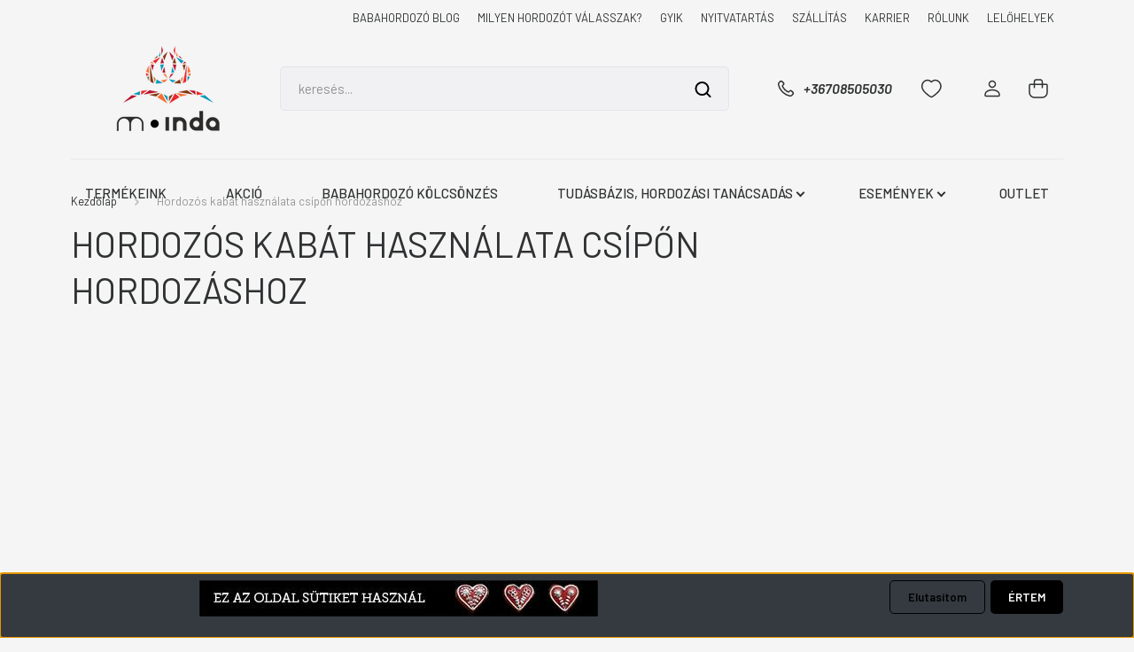

--- FILE ---
content_type: text/html; charset=UTF-8
request_url: https://shop.magyarinda.hu/hordozos-kabat-hasznalata-csipon-hordozashoz-273
body_size: 30963
content:
<!DOCTYPE html>
<html lang="hu" dir="ltr">
<head>
    <title>Hordozós kabát | így használd csípőn hordozáshoz videós útmutató</title>
    <meta charset="utf-8">
    <meta name="description" content="Elöl, háton vagy csípőn hordozáshoz, egyszerűen, 1 hordozósbetéttel. Pofonegyszerű sírásmentes felvétel egyedül, háton hordozáshoz is - ne aggódj! nem kell áthúzni a baba fején, és hordozz bármilyen hordozóban, nem lesz kint a baba válla!">
    <meta name="robots" content="index, follow">
    <meta property="og:title" content="Hordozós kabát használata csípőn hordozáshoz" />
    <meta property="og:type" content="article" />
    <meta property="og:url" content="https://shop.magyarinda.hu/hordozos-kabat-hasznalata-csipon-hordozashoz-273" />
    <meta property="og:description" content="" />
    <link href="https://magyarinda.cdn.shoprenter.hu/custom/magyarinda/image/data/fawicon_magyarinda_03.png?lastmod=1586886480.1691752002" rel="icon" />
    <link href="https://magyarinda.cdn.shoprenter.hu/custom/magyarinda/image/data/fawicon_magyarinda_03.png?lastmod=1586886480.1691752002" rel="apple-touch-icon" />
    <base href="https://shop.magyarinda.hu:443" />
    <meta name="google-site-verification" content="nJ03t6EseflFYkNeEE-Ta69Ae-yeOhXgXtV-jMG6Qkc" />

    <meta name="viewport" content="width=device-width, initial-scale=1, maximum-scale=1, user-scalable=0">
            <link href="https://shop.magyarinda.hu/hordozos-kabat-hasznalata-csipon-hordozashoz-273" rel="canonical">
    
            
                    
                <link rel="preconnect" href="https://fonts.gstatic.com" />
    <link rel="preload" as="style" href="https://fonts.googleapis.com/css2?family=Barlow:ital,wght@0,300;0,400;0,500;0,600;0,700;1,300;1,400;1,500;1,600;1,700&display=swap" />
    <link rel="stylesheet" href="https://fonts.googleapis.com/css2?family=Barlow:ital,wght@0,300;0,400;0,500;0,600;0,700;1,300;1,400;1,500;1,600;1,700&display=swap" media="print" onload="this.media='all'" />
    <noscript>
        <link rel="stylesheet" href="https://fonts.googleapis.com/css2?family=Barlow:ital,wght@0,300;0,400;0,500;0,600;0,700;1,300;1,400;1,500;1,600;1,700&display=swap" />
    </noscript>
    <link href="https://cdnjs.cloudflare.com/ajax/libs/fancybox/3.5.7/jquery.fancybox.min.css" rel="stylesheet" media="print" onload="this.media='all'"/>

            <link rel="stylesheet" href="https://magyarinda.cdn.shoprenter.hu/custom/magyarinda/catalog/view/theme/madrid_furniture/style/1767723329.1689691390.0.1702941268.css?v=null.1691752002" media="all">
            <link rel="stylesheet" href="https://magyarinda.cdn.shoprenter.hu/custom/magyarinda/catalog/view/theme/madrid_furniture/stylesheet/stylesheet.css?v=1702941267" media="screen">
        <script>
        window.nonProductQuality = 80;
    </script>
    <script src="https://magyarinda.cdn.shoprenter.hu/catalog/view/javascript/jquery/jquery-1.10.2.min.js?v=1484139539"></script>

                
        
    
    <!-- Header JavaScript codes -->
            <script src="https://magyarinda.cdn.shoprenter.hu/web/compiled/js/base.js?v=1768402759"></script>
                    <script src="https://magyarinda.cdn.shoprenter.hu/web/compiled/js/countdown.js?v=1768402759"></script>
                    <script src="https://magyarinda.cdn.shoprenter.hu/web/compiled/js/before_starter2_head.js?v=1768402759"></script>
                    <script src="https://magyarinda.cdn.shoprenter.hu/web/compiled/js/before_starter2_productpage.js?v=1768402759"></script>
                    <script src="https://magyarinda.cdn.shoprenter.hu/web/compiled/js/nanobar.js?v=1768402759"></script>
                    <!-- Header jQuery onLoad scripts -->
    <script>window.countdownFormat='%D:%H:%M:%S';var BASEURL='https://shop.magyarinda.hu';Currency={"symbol_left":"","symbol_right":" Ft","decimal_place":0,"decimal_point":",","thousand_point":".","currency":"HUF","value":1};$(document).ready(function(){});$(window).load(function(){});</script><script src="https://magyarinda.cdn.shoprenter.hu/web/compiled/js/vue/manifest.bundle.js?v=1768402756"></script><script>var ShopRenter=ShopRenter||{};ShopRenter.onCartUpdate=function(callable){document.addEventListener('cartChanged',callable)};ShopRenter.onItemAdd=function(callable){document.addEventListener('AddToCart',callable)};ShopRenter.onItemDelete=function(callable){document.addEventListener('deleteCart',callable)};ShopRenter.onSearchResultViewed=function(callable){document.addEventListener('AuroraSearchResultViewed',callable)};ShopRenter.onSubscribedForNewsletter=function(callable){document.addEventListener('AuroraSubscribedForNewsletter',callable)};ShopRenter.onCheckoutInitiated=function(callable){document.addEventListener('AuroraCheckoutInitiated',callable)};ShopRenter.onCheckoutShippingInfoAdded=function(callable){document.addEventListener('AuroraCheckoutShippingInfoAdded',callable)};ShopRenter.onCheckoutPaymentInfoAdded=function(callable){document.addEventListener('AuroraCheckoutPaymentInfoAdded',callable)};ShopRenter.onCheckoutOrderConfirmed=function(callable){document.addEventListener('AuroraCheckoutOrderConfirmed',callable)};ShopRenter.onCheckoutOrderPaid=function(callable){document.addEventListener('AuroraOrderPaid',callable)};ShopRenter.onCheckoutOrderPaidUnsuccessful=function(callable){document.addEventListener('AuroraOrderPaidUnsuccessful',callable)};ShopRenter.onProductPageViewed=function(callable){document.addEventListener('AuroraProductPageViewed',callable)};ShopRenter.onMarketingConsentChanged=function(callable){document.addEventListener('AuroraMarketingConsentChanged',callable)};ShopRenter.onCustomerRegistered=function(callable){document.addEventListener('AuroraCustomerRegistered',callable)};ShopRenter.onCustomerLoggedIn=function(callable){document.addEventListener('AuroraCustomerLoggedIn',callable)};ShopRenter.onCustomerUpdated=function(callable){document.addEventListener('AuroraCustomerUpdated',callable)};ShopRenter.onCartPageViewed=function(callable){document.addEventListener('AuroraCartPageViewed',callable)};ShopRenter.customer={"userId":0,"userClientIP":"18.217.177.129","userGroupId":8,"customerGroupTaxMode":"gross","customerGroupPriceMode":"only_gross","email":"","phoneNumber":"","name":{"firstName":"","lastName":""}};ShopRenter.theme={"name":"madrid_furniture","family":"madrid","parent":""};ShopRenter.shop={"name":"magyarinda","locale":"hu","currency":{"code":"HUF","rate":1},"domain":"magyarinda.myshoprenter.hu"};ShopRenter.page={"route":"information\/information","queryString":"hordozos-kabat-hasznalata-csipon-hordozashoz-273"};ShopRenter.formSubmit=function(form,callback){callback();};let loadedAsyncScriptCount=0;function asyncScriptLoaded(position){loadedAsyncScriptCount++;if(position==='body'){if(document.querySelectorAll('.async-script-tag').length===loadedAsyncScriptCount){if(/complete|interactive|loaded/.test(document.readyState)){document.dispatchEvent(new CustomEvent('asyncScriptsLoaded',{}));}else{document.addEventListener('DOMContentLoaded',()=>{document.dispatchEvent(new CustomEvent('asyncScriptsLoaded',{}));});}}}}</script><script type="text/javascript"async class="async-script-tag"onload="asyncScriptLoaded('header')"src="https://static2.rapidsearch.dev/resultpage.js?shop=magyarinda.shoprenter.hu"></script><script type="text/javascript"async class="async-script-tag"onload="asyncScriptLoaded('header')"src="https://onsite.optimonk.com/script.js?account=19525"></script><script type="text/javascript"async class="async-script-tag"onload="asyncScriptLoaded('header')"src="https://frontend.embedi.hu/shoprenter/64cbe4dee36f19ad2b3323b2/platform.js"></script><script type="text/javascript"async class="async-script-tag"onload="asyncScriptLoaded('header')"src="https://ic-shoprenter-integration.netlify.app/ic_shoprenter_integration.js?merchantAuthToken=SJhBChA5Pxhg2Ck"></script><script type="text/javascript"async class="async-script-tag"onload="asyncScriptLoaded('header')"src="https://ic-shoprenter-integration.netlify.app/product_page_calculation_card.js?merchantAuthToken=SJhBChA5Pxhg2Ck"></script><script type="text/javascript"async class="async-script-tag"onload="asyncScriptLoaded('header')"src="https://ic-shoprenter-integration.netlify.app/product_page_prescore.js?merchantAuthToken=SJhBChA5Pxhg2Ck"></script><script type="text/javascript"src="https://magyarinda.cdn.shoprenter.hu/web/compiled/js/vue/customerEventDispatcher.bundle.js?v=1768402756"></script><!--Custom header scripts--><script id="barat_hud_sr_script">var hst=document.createElement("script");hst.src="//admin.fogyasztobarat.hu/h-api.js";hst.type="text/javascript";hst.setAttribute("data-id","M88CVVJD");hst.setAttribute("id","fbarat");var hs=document.getElementById("barat_hud_sr_script");hs.parentNode.insertBefore(hst,hs);</script><script>$(document).ready(function(){$('div.answer').hide();$("div.question").click(function(){$('div.answer').hide();$(this).next("div.answer").show();});});</script><script>(function(h,o,t,j,a,r){h.hj=h.hj||function(){(h.hj.q=h.hj.q||[]).push(arguments)};h._hjSettings={hjid:3637245,hjsv:6};a=o.getElementsByTagName('head')[0];r=o.createElement('script');r.async=1;r.src=t+h._hjSettings.hjid+j+h._hjSettings.hjsv;a.appendChild(r);})(window,document,'https://static.hotjar.com/c/hotjar-','.js?sv=');</script>                <script>window["bp"]=window["bp"]||function(){(window["bp"].q=window["bp"].q||[]).push(arguments);};window["bp"].l=1*new Date();scriptElement=document.createElement("script");firstScript=document.getElementsByTagName("script")[0];scriptElement.async=true;scriptElement.src='https://pixel.barion.com/bp.js';firstScript.parentNode.insertBefore(scriptElement,firstScript);window['barion_pixel_id']='BP-pnj0X8pVYx-9F';bp('init','addBarionPixelId','BP-pnj0X8pVYx-9F');</script><noscript>
    <img height="1" width="1" style="display:none" alt="Barion Pixel" src="https://pixel.barion.com/a.gif?ba_pixel_id='BP-pnj0X8pVYx-9F'&ev=contentView&noscript=1">
</noscript>

            
            <script>window.dataLayer=window.dataLayer||[];function gtag(){dataLayer.push(arguments)};var ShopRenter=ShopRenter||{};ShopRenter.config=ShopRenter.config||{};ShopRenter.config.googleConsentModeDefaultValue="denied";</script>                        <script type="text/javascript" src="https://magyarinda.cdn.shoprenter.hu/web/compiled/js/vue/googleConsentMode.bundle.js?v=1768402756"></script>

            <!-- Facebook Pixel Code -->
<script>
!function(f,b,e,v,n,t,s){if(f.fbq)return;n=f.fbq=function(){n.callMethod?
n.callMethod.apply(n,arguments):n.queue.push(arguments)};if(!f._fbq)f._fbq=n;
n.push=n;n.loaded=!0;n.version='2.0';n.queue=[];t=b.createElement(e);t.async=!0;
t.src=v;s=b.getElementsByTagName(e)[0];s.parentNode.insertBefore(t,s)}(window,
document,'script','https://connect.facebook.net/en_US/fbevents.js');
fbq('consent', 'revoke');
fbq('init', '1281278975298252'); // Insert your pixel ID here.
fbq('track', 'PageView');
document.addEventListener('AuroraAddedToCart', function(auroraEvent) {
    var fbpId = [];
    var fbpValue = 0;
    var fbpCurrency = '';

    auroraEvent.detail.products.forEach(function(item) {
        fbpValue += parseFloat(item.grossUnitPrice) * item.quantity;
        fbpId.push(item.id);
        fbpCurrency = item.currency;
    });


    fbq('track', 'AddToCart', {
        content_ids: fbpId,
        content_type: 'product',
        value: fbpValue,
        currency: fbpCurrency
    }, {
        eventID: auroraEvent.detail.event.id
    });
})
window.addEventListener('AuroraMarketingCookie.Changed', function(event) {
            let consentStatus = event.detail.isAccepted ? 'grant' : 'revoke';
            if (typeof fbq === 'function') {
                fbq('consent', consentStatus);
            }
        });
</script>
<noscript><img height="1" width="1" style="display:none"
src="https://www.facebook.com/tr?id=1281278975298252&ev=PageView&noscript=1"
/></noscript>
<!-- DO NOT MODIFY -->
<!-- End Facebook Pixel Code -->

            <script type="text/javascript"src="https://magyarinda.cdn.shoprenter.hu/web/compiled/js/vue/dataLayer.bundle.js?v=1768402756"></script>
            <!-- Google Tag Manager -->
<script>
    (function(h,o,t,j,a,r){
        h.hj=h.hj||function(){(h.hj.q=h.hj.q||[]).push(arguments)};
        h._hjSettings={hjid:227523,hjsv:6};
        a=o.getElementsByTagName('head')[0];
        r=o.createElement('script');r.async=1;
        r.src=t+h._hjSettings.hjid+j+h._hjSettings.hjsv;
        a.appendChild(r);
    })(window,document,'https://static.hotjar.com/c/hotjar-','.js?sv=');
</script>
<!-- End Google Tag Manager -->
            
            
                <!--Global site tag(gtag.js)--><script async src="https://www.googletagmanager.com/gtag/js?id=G-GT6TH0373V"></script><script>window.dataLayer=window.dataLayer||[];function gtag(){dataLayer.push(arguments);}
gtag('js',new Date());gtag('config','G-GT6TH0373V');</script>                                <script type="text/javascript" src="https://magyarinda.cdn.shoprenter.hu/web/compiled/js/vue/GA4EventSender.bundle.js?v=1768402756"></script>

    
    
</head>

    
<body id="body" class="page-body informationid_273 information-page-body madrid_furniture-body desktop-device-body horizontal-category-menu " role="document">
<script>ShopRenter.theme.breakpoints={'xs':0,'sm':576,'md':768,'lg':992,'xl':1200,'xxl':1400}</script><!--Google Tag Manager(noscript)--><!--Hotjar<!--End Google Tag Manager(noscript)--><div id="fb-root"></div><script>(function(d,s,id){var js,fjs=d.getElementsByTagName(s)[0];if(d.getElementById(id))return;js=d.createElement(s);js.id=id;js.src="//connect.facebook.net/hu_HU/sdk/xfbml.customerchat.js#xfbml=1&version=v2.12&autoLogAppEvents=1";fjs.parentNode.insertBefore(js,fjs);}(document,"script","facebook-jssdk"));</script>
                    

<!-- cached --><div class="Fixed nanobar bg-dark js-nanobar-first-login">
    <div class="container nanobar-container">
        <div class="row flex-column flex-sm-row">
            <div class="col-12 col-lg-8 nanobar-text align-self-center text-center text-lg-right">
                <p style="text-align: center;">
	<img alt="" src="http://magyarinda.shoprenter.hu/custom/magyarinda/image/cache/w450h41q80np1/cookie.jpg" style="width: 450px; height: 41px;" />
</p>
            </div>
            <div class="col-12 col-lg-4 nanobar-buttons mt-3 m-lg-0 text-center text-lg-right">
                                    <button id="nanobar-reject-button" class="btn btn-secondary mr-1">
                        Elutasítom
                    </button>
                                <a href="#" class="btn btn-primary nanobar-btn js-nanobar-close" data-marketing-cookie-status="true">
                    ÉRTEM
                </a>
            </div>
        </div>
    </div>
</div>

<script>
    (function ($) {
        $(document).ready(function () {
            new AuroraNanobar.FirstLogNanobar(jQuery('.js-nanobar-first-login'), 'bottom');
        });
    })(jQuery);
</script>
<!-- /cached -->
<!-- cached --><div class="Fixed nanobar bg-dark js-nanobar-free-shipping">
    <div class="container nanobar-container">
        <button type="button" class="close js-nanobar-close" aria-label="Close">
            <span aria-hidden="true">&times;</span>
        </button>
        <div class="nanobar-text px-3"></div>
    </div>
</div>

<script>$(document).ready(function(){document.nanobarInstance=new AuroraNanobar.FreeShippingNanobar($('.js-nanobar-free-shipping'),'bottom','0','','1');});</script><!-- /cached -->
                <!-- page-wrap -->

                <div class="page-wrap">
                                                

    <header class="sticky-head">
        <div class="sticky-head-inner">
                    <div class="header-top-line">
                <div class="container">
                    <div class="header-top d-flex justify-content-end">
                        <!-- cached -->
    <ul class="nav headermenu-list">
                    <li class="nav-item">
                <a href="https://shop.magyarinda.hu/blog-tudastar-es-mas-cikkek-3"
                   target="_self"
                   class="nav-link "
                    title="BABAHORDOZÓ BLOG"
                >
                    BABAHORDOZÓ BLOG
                </a>
                            </li>
                    <li class="nav-item">
                <a href="https://shop.magyarinda.hu/milyen_babahordozot_valasszak"
                   target="_blank"
                   class="nav-link "
                    title="MILYEN HORDOZÓT VÁLASSZAK?"
                >
                    MILYEN HORDOZÓT VÁLASSZAK?
                </a>
                            </li>
                    <li class="nav-item">
                <a href="https://shop.magyarinda.hu/gyakori-kerdesek-ugyfelszolgalat"
                   target="_self"
                   class="nav-link "
                    title="GYIK"
                >
                    GYIK
                </a>
                            </li>
                    <li class="nav-item">
                <a href="https://shop.magyarinda.hu/nyitvatartas"
                   target="_self"
                   class="nav-link "
                    title="NYITVATARTÁS"
                >
                    NYITVATARTÁS
                </a>
                            </li>
                    <li class="nav-item">
                <a href="https://shop.magyarinda.hu/szallitas"
                   target="_self"
                   class="nav-link "
                    title="SZÁLLÍTÁS"
                >
                    SZÁLLÍTÁS
                </a>
                            </li>
                    <li class="nav-item">
                <a href="https://shop.magyarinda.hu/karrier"
                   target="_self"
                   class="nav-link "
                    title="KARRIER"
                >
                    KARRIER
                </a>
                            </li>
                    <li class="nav-item">
                <a href="https://shop.magyarinda.hu/a-magyarinda-kuldetes"
                   target="_self"
                   class="nav-link "
                    title="RÓLUNK"
                >
                    RÓLUNK
                </a>
                            </li>
                    <li class="nav-item">
                <a href="https://shop.magyarinda.hu/index.php?route=information/contact"
                   target="_self"
                   class="nav-link "
                    title="LELŐHELYEK"
                >
                    LELŐHELYEK
                </a>
                            </li>
            </ul>
    <!-- /cached -->
                        
                        
                    </div>
                </div>
            </div>
            <div class="header-middle-line ">
                <div class="container">
                    <div class="header-middle">
                        <nav class="navbar navbar-expand-lg">
                            <button id="js-hamburger-icon" class="d-flex d-lg-none" title="Menü">
                                <div class="hamburger-icon position-relative">
                                    <div class="hamburger-icon-line position-absolute line-1"></div>
                                    <div class="hamburger-icon-line position-absolute line-3"></div>
                                </div>
                            </button>
                                                            <!-- cached -->
    <a class="navbar-brand" href="/"><img style="border: 0; max-width: 220px;" src="https://magyarinda.cdn.shoprenter.hu/custom/magyarinda/image/cache/w220h100m00/New_Sablon_2023/Logo/magyarinda-logo.png?v=1691843046" title="Magyarinda" alt="Magyarinda" /></a>
<!-- /cached -->
                                
<div class="dropdown search-module d-flex">
    <div class="input-group">
        <input class="form-control disableAutocomplete" type="text" placeholder="keresés..." value=""
               id="filter_keyword" 
               onclick="this.value=(this.value==this.defaultValue)?'':this.value;"/>
        <div class="input-group-append">
            <button title="Keresés" class="btn btn-link" onclick="moduleSearch();">
                <svg width="19" height="18" viewBox="0 0 19 18" fill="none" xmlns="http://www.w3.org/2000/svg">
    <path d="M17.4492 17L13.4492 13M8.47698 15.0555C4.59557 15.0555 1.44922 11.9092 1.44922 8.02776C1.44922 4.14635 4.59557 1 8.47698 1C12.3584 1 15.5047 4.14635 15.5047 8.02776C15.5047 11.9092 12.3584 15.0555 8.47698 15.0555Z" stroke="currentColor" stroke-width="2" stroke-linecap="round" stroke-linejoin="round"/>
</svg>

            </button>
        </div>
    </div>

    <input type="hidden" id="filter_description" value="1"/>
    <input type="hidden" id="search_shopname" value="magyarinda"/>
    <div id="results" class="dropdown-menu search-results p-0"></div>
</div>



                                                                                    <a class="nav-link header-phone-box header-middle-right-link d-none d-lg-flex" href="tel:+36708505030">
                                <svg width="24" height="24" viewBox="0 0 24 24" fill="none" xmlns="http://www.w3.org/2000/svg">
    <path fill-rule="evenodd" clip-rule="evenodd" d="M10.8561 13.1444C9.68615 11.9744 8.80415 10.6644 8.21815 9.33536C8.09415 9.05436 8.16715 8.72536 8.38415 8.50836L9.20315 7.69036C9.87415 7.01936 9.87415 6.07036 9.28815 5.48436L8.11415 4.31036C7.33315 3.52936 6.06715 3.52936 5.28615 4.31036L4.63415 4.96236C3.89315 5.70336 3.58415 6.77236 3.78415 7.83236C4.27815 10.4454 5.79615 13.3064 8.24515 15.7554C10.6941 18.2044 13.5551 19.7224 16.1681 20.2164C17.2281 20.4164 18.2971 20.1074 19.0381 19.3664L19.6891 18.7154C20.4701 17.9344 20.4701 16.6684 19.6891 15.8874L18.5161 14.7144C17.9301 14.1284 16.9801 14.1284 16.3951 14.7144L15.4921 15.6184C15.2751 15.8354 14.9461 15.9084 14.6651 15.7844C13.3361 15.1974 12.0261 14.3144 10.8561 13.1444Z" stroke="currentColor" stroke-width="1.5" stroke-linecap="round" stroke-linejoin="round"/>
</svg>

                                +36708505030
                            </a>
                                                                                    <div id="js-wishlist-module-wrapper">
                                <hx:include src="/_fragment?_path=_format%3Dhtml%26_locale%3Den%26_controller%3Dmodule%252Fwishlist&amp;_hash=adF7rBIt1THRVVuziwwsX83j%2FrPppgZg2lsbsglkM8I%3D"></hx:include>
                            </div>
                                                        <!-- cached -->
    <ul class="nav login-list">
                    <li class="nav-item">
                <a class="nav-link header-middle-right-link" href="index.php?route=account/login" title="Belépés / Regisztráció">
                    <span class="header-user-icon">
                        <svg width="18" height="20" viewBox="0 0 18 20" fill="none" xmlns="http://www.w3.org/2000/svg">
    <path fill-rule="evenodd" clip-rule="evenodd" d="M11.4749 2.52513C12.8417 3.89197 12.8417 6.10804 11.4749 7.47488C10.1081 8.84172 7.89199 8.84172 6.52515 7.47488C5.15831 6.10804 5.15831 3.89197 6.52515 2.52513C7.89199 1.15829 10.1081 1.15829 11.4749 2.52513Z" stroke="currentColor" stroke-width="1.5" stroke-linecap="round" stroke-linejoin="round"/>
    <path fill-rule="evenodd" clip-rule="evenodd" d="M1 16.5V17.5C1 18.052 1.448 18.5 2 18.5H16C16.552 18.5 17 18.052 17 17.5V16.5C17 13.474 13.048 11.508 9 11.508C4.952 11.508 1 13.474 1 16.5Z" stroke="currentColor" stroke-width="1.5" stroke-linecap="round" stroke-linejoin="round"/>
</svg>

                    </span>
                </a>
            </li>
            </ul>
<!-- /cached -->
                            <div id="header-cart-wrapper">
                                <div id="js-cart">
                                    <hx:include src="/_fragment?_path=_format%3Dhtml%26_locale%3Den%26_controller%3Dmodule%252Fcart&amp;_hash=zjggINoMoCiwr8OIQLVQs0%2BcKHGIuVHw1OCi1cxJi8w%3D"></hx:include>
                                </div>
                            </div>
                        </nav>
                    </div>
                </div>
            </div>
            <div class="header-bottom-line d-none d-lg-block">
                <div class="container">
                    


                    
            <div id="module_category_wrapper" class="module-category-wrapper">
        <div id="category" class="module content-module header-position category-module" >
                    <div class="module-head">
                        <div class="module-head-title">Kategóriák menü</div>
        </div>
            <div class="module-body">
                    <div id="category-nav">
        

    <ul class="nav nav-pills category category-menu sf-menu sf-horizontal cached">
        <li id="cat_402" class="nav-item item category-list module-list parent even dropDownParent align-1">
    <a href="https://shop.magyarinda.hu/termekeink" class="nav-link">
                TERMÉKEINK
    </a>
    <div class="children js-subtree-dropdown subtree-dropdown">
        <div style="width: 1300px; height: 1000px" class="subtree-dropdown-inner p-3">
            <div class="row">
	<div class="col" style="float: left; width: 20%;">
		<h3 class="mega-fejlec"><a href="https://shop.magyarinda.hu/egyeb_termekeink/babahordozok">BABAHORDOZÓ</a></h3>

		<ul style="list-style: none;">
			<li style="display:list-item;"><a href="https://shop.magyarinda.hu/egyeb_termekeink/babahordozok-403/hordozokendok">HORDOZÓKENDŐ</a></li>
			<li style="display:list-item;"><a href="https://shop.magyarinda.hu/egyeb_termekeink/babahordozok-403/csatoshordozok">CSATOS HORDOZÓ</a></li>
			<li style="display:list-item;"><a href="https://shop.magyarinda.hu/egyeb_termekeink/babahordozok-403/egyedi_rendeles">EGYEDI CSATOS HORDOZÓ</a></li>
			<li style="display:list-item;"><a href="https://shop.magyarinda.hu/egyeb_termekeink/babahordozok-403/utazas-turazas">BABAHORDOZÓ TÚRÁZÁSHOZ, KIRÁNDULÁSHOZ</a></li>
			<li style="display:list-item;"><a href="https://shop.magyarinda.hu/egyeb_termekeink/babahordozok-403/furdos-kendo-405">FÜRDŐS KENDŐ</a></li>
			<li style="display:list-item;"><a href="https://shop.magyarinda.hu/egyeb_termekeink/babahordozok-403/jatek-hordozok">JÁTÉKOS CSATOS HORDOZÓ</a></li>
			<li style="display:list-item;"><a href="https://shop.magyarinda.hu/egyeb_termekeink/babahordozok-403/magyarinda_babahordozas_termekeink_tartozekok_kiegeszitok">CSATOS HORDOZÓ TARTOZÉK</a></li>
		</ul>
	</div>

	<div class="col" style="float: left; width: 20%;">
		<h3 class="mega-fejlec"><a href="https://shop.magyarinda.hu/egyeb_termekeink/hordozok-babameret-szerint">HORDOZÓK BABAMÉRET SZERINT</a></h3>

		<ul style="list-style: none;">
			<li style="display:list-item;"><a href="https://shop.magyarinda.hu/egyeb_termekeink/hordozok-babameret-szerint-406/csatos_babahordozok_ujszulott_kortol" style="display: inline;">BABAHORDOZÓ ÚJSZÜLÖTTEKNEK</a></li>
			<li style="display:list-item;"><a href="https://shop.magyarinda.hu/egyeb_termekeink/hordozok-babameret-szerint-406/magyarinda_szimpla_csatos_babahordozo_ssc" style="display: inline;">BABAHORDOZÓ 3 HÓNAPOS KORTÓL</a></li>
			<li style="display:list-item;"><a href="https://shop.magyarinda.hu/egyeb_termekeink/hordozok-babameret-szerint-406/magyarinda_csatos-hordozo_orias" style="display: inline;">BABAHORDOZÓ TOTYOGÓKNAK</a></li>
			<li style="display:list-item;"><a href="https://shop.magyarinda.hu/egyeb_termekeink/hordozok-babameret-szerint-406/babahordozo-a-szuletes-pillanatatol-408" style="display: inline;">BABAHORDOZÓ SZÜLETÉS PILLANATÁTÓL</a></li>
			<li style="display:list-item;"><a href="https://shop.magyarinda.hu/egyeb_termekeink/hordozok-babameret-szerint-406/csatos-babahordozo-3-kg-tol" style="display: inline;">BABAHORDOZÓ 3 KG-TÓL</a></li>
			<li style="display:list-item;"><a href="https://shop.magyarinda.hu/egyeb_termekeink/hordozok-babameret-szerint-406/csatos-babahordozo-4-kg-tol" style="display: inline;">BABAHORDOZÓ 3,5 KG-TÓL</a></li>
			<li style="display:list-item;"><a href="https://shop.magyarinda.hu/termekeink/hordozok-babameret-szerint/csatos-babahordozo-5-kg-tol" style="display: inline;">BABAHORDOZÓ 5,5 KG-TÓL</a></li>
			<li style="display:list-item;"><a href="https://shop.magyarinda.hu/termekeink/hordozok-babameret-szerint/csatos-babahordozo-10-kg-tol" style="display: inline;">BABAHORDOZÓ 10 KG-TÓL</a></li>
		</ul>
	</div>

	<div class="col" style="float: left; width: 20%;">
		<h3 class="mega-fejlec"><a href="https://shop.magyarinda.hu/egyeb_termekeink/oltozkodes-410">ÖLTÖZKÖDÉS HORDOZÁSHOZ</a></h3>

		<ul style="list-style: none;">
			<li style="display:list-item;"><a href="https://shop.magyarinda.hu/egyeb_termekeink/oltozkodes-410/hordozos-ruhazat-kabatok-puloverek-173" style="display: inline;">HORDOZÓS KABÁT, TAKARÓ</a></li>
			<li style="display:list-item;"><a href="https://shop.magyarinda.hu/egyeb_termekeink/oltozkodes-410/babylegs_kiegeszitok" style="display: inline;">LÁBMELEGÍTŐ BABÁKNAK</a></li>
			<li style="display:list-item;"><a href="https://shop.magyarinda.hu/egyeb_termekeink/oltozkodes-410/babanadrag-babahordozashoz-199" style="display: inline;">HORDOZÓS BABANADRÁGOK</a></li>
			<li style="display:list-item;"><a href="http://shop.magyarinda.hu/egyeb_termekeink/oltozkodes-410/taskak">TÁSKÁK HORDOZÁSHOZ </a></li>
			<li style="display:list-item;"><a href="https://shop.magyarinda.hu/egyeb_termekeink/oltozkodes-410/oko-babaruha-babakelengye-230" style="display: inline;">KIEGÉSZÍTŐK BABÁNAK</a></li>
		</ul>
	</div>

	<div class="col" style="float: left; width: 20%;">
		<h3 class="mega-fejlec"><a href="https://shop.magyarinda.hu/megoldasok">MEGOLDÁSOK</a></h3>

		<ul style="list-style: none;">
			<li style="display:list-item;"><a href="https://shop.magyarinda.hu/megoldasok/vip-klub">V.I.P KLUB TAGSÁG</a></li>
			<li style="display:list-item;"><a href="https://shop.magyarinda.hu/megoldasok/ajandekutalvanyok" style="display: inline;">AJANDÉKKÁRTYÁK</a></li>
			<li style="display:list-item;"><a href="https://shop.magyarinda.hu/magyarinda-esemenyek/hordozos-turak" style="display: inline;">TÚRÁZÁS, KIRÁNDULÁS BABÁVAL</a></li>
			<li style="display:list-item;"><a href="http://shop.magyarinda.hu/utazas-babaval">UTAZÁS BABÁVAL</a></li>
			<li style="display:list-item;">HORDOZÓS FITTNESZ</li>
		</ul>
	</div>

	<div class="col" style="float: left; width: 20%;">
		<h3 class="mega-fejlec"><a href="https://shop.magyarinda.hu/egyeb_termekeink/egyeb_termekeink">EGYÉB TERMÉKEK</a></h3>

		<ul style="list-style: none;">
			<li style="display:list-item;"><a href="https://shop.magyarinda.hu/termekeink/egyeb-termekek/immunerosites-egeszseg">IMMUNERŐSÍTŐK, ÉTRENDKIEGÉSZÍTŐK</a></li>
			<li style="display:list-item;"><a href="https://shop.magyarinda.hu/egyeb_termekeink/egyeb_egyeb_termekeink/mososzer_oko_tisztitas" style="display: inline;">MOSÓ-, ÉS ÖBLÍTŐSZEREK</a></li>
			<li style="display:list-item;"><a href="https://shop.magyarinda.hu/egyeb_termekeink/egyeb_egyeb_termekeink/jatek-babahordozok-176" style="display: inline;">JÁTÉK CSATOS HORDOZÓK</a></li>
			<li style="display:list-item;"><a href="https://shop.magyarinda.hu/egyeb_termekeink/babaapolas-babagondozas" style="display: inline;">NAPTEJEK, SZUNYOGRIASZTÓK</a></li>
			<li style="display:list-item;">KULACSOK, CUMISÜVEGEK</li>
			<li style="display:list-item;"><a href="https://shop.magyarinda.hu/egyeb_termekeink/szilikon-ekszerek-ragokak" style="display: inline;">FOGZÁSKÖNNYÍTŐK</a></li>
			<li style="display:list-item;"><a href="http://www.shop.magyarinda.hu/konyvek-kiadvanyok">KÖNYVEK, KIADVÁNYOK</a></li>
		</ul>
	</div>
</div>
        </div>
    </div>
</li><li id="cat_238" class="nav-item item category-list module-list odd">
    <a href="https://shop.magyarinda.hu/akcios" class="nav-link">
                <span>AKCIÓ</span>
    </a>
    </li><li id="cat_120" class="nav-item item category-list module-list even">
    <a href="https://shop.magyarinda.hu/kolcsonozz" class="nav-link">
                <span>BABAHORDOZÓ KÖLCSÖNZÉS</span>
    </a>
    </li><li id="cat_318" class="nav-item item category-list module-list parent odd">
    <a href="https://shop.magyarinda.hu/babahordozas-tudasbazis-csatos-babahordozokhoz" class="nav-link">
                <span>TUDÁSBÁZIS, HORDOZÁSI TANÁCSADÁS</span>
    </a>
            <ul class="nav flex-column children"><li id="cat_333" class="nav-item item category-list module-list even">
    <a href="https://shop.magyarinda.hu/babahordozas-tudasbazis-csatos-babahordozokhoz/leggyakoribbkerdesek_es_valaszok_babahordozasrol" class="nav-link">
                <span>BABAHORDOZÁS KÉRDÉSEK ÉS VÁLASZOK</span>
    </a>
    </li><li id="cat_323" class="nav-item item category-list module-list odd">
    <a href="https://shop.magyarinda.hu/babahordozas-tudasbazis-csatos-babahordozokhoz/babahordozas_oktatas" class="nav-link">
                <span>HORDOZÁSI TANÁCSADÁS IDŐPONTFOGLALÁSSAL</span>
    </a>
    </li><li id="cat_328" class="nav-item item category-list module-list even">
    <a href="https://shop.magyarinda.hu/babahordozas-tudasbazis-csatos-babahordozokhoz/igy-hasznald-videok" class="nav-link">
                <span>ÍGY HASZNÁLD VIDEÓK</span>
    </a>
    </li><li id="cat_312" class="nav-item item category-list module-list odd">
    <a href="https://shop.magyarinda.hu/babahordozas-tudasbazis-csatos-babahordozokhoz/babahordozasi_tanacsado_magyarindanagykovet" class="nav-link">
                <span>TANÁCSADÓINK</span>
    </a>
    </li><li id="cat_435" class="nav-item item category-list module-list even">
    <a href="https://shop.magyarinda.hu/babahordozas-tudasbazis-csatos-babahordozokhoz/konyvek-kiadvanyok" class="nav-link">
                <span>KÖNYVEK</span>
    </a>
    </li></ul>
    </li><li id="cat_392" class="nav-item item category-list module-list parent even">
    <a href="https://shop.magyarinda.hu/magyarinda-esemenyek" class="nav-link">
                <span>ESEMÉNYEK</span>
    </a>
            <ul class="nav flex-column children"><li id="cat_437" class="nav-item item category-list module-list even">
    <a href="https://shop.magyarinda.hu/magyarinda-esemenyek/keresd-az-indat" class="nav-link">
                <span>A VILÁG IS ÖLEL - országjáró nyereményjáték</span>
    </a>
    </li><li id="cat_395" class="nav-item item category-list module-list odd">
    <a href="https://shop.magyarinda.hu/magyarinda-esemenyek/hordozos-turak" class="nav-link">
                <span>VEZETETT HORDOZÓS TÚRÁK</span>
    </a>
    </li><li id="cat_399" class="nav-item item category-list module-list even">
    <a href="https://shop.magyarinda.hu/magyarinda-esemenyek/instant-turak" class="nav-link">
                <span>INSTANT TÚRÁK - letölthető útvonalak</span>
    </a>
    </li><li id="cat_390" class="nav-item item category-list module-list odd">
    <a href="https://shop.magyarinda.hu/magyarinda-esemenyek/csatos-csutortok-nyilt-napok-a-bemutatoteremben" class="nav-link">
                <span>NYÍLT NAPOK - INGYENES HORDOZÁSI TANÁCSADÁS</span>
    </a>
    </li><li id="cat_396" class="nav-item item category-list module-list even">
    <a href="https://shop.magyarinda.hu/magyarinda-esemenyek/magykovet-kepzes-hordozasi-tanacsadoknak-396" class="nav-link">
                <span>NAGYKÖVET KÉPZÉS TANÁCSADÓKNAK</span>
    </a>
    </li></ul>
    </li><li id="cat_433" class="nav-item item category-list module-list odd">
    <a href="https://shop.magyarinda.hu/outlet" class="nav-link">
                <span>OUTLET</span>
    </a>
    </li>
    </ul>

    <script>$(function(){$("ul.category").superfish({animation:{opacity:'show'},popUpSelector:".children",delay:400,speed:'normal',hoverClass:'js-sf-hover',onBeforeShow:function(){}});});</script>    </div>
            </div>
                                </div>
    
            </div>
    
                </div>
            </div>
                </div>
    </header>

                            
            <main class="has-sticky">
                        
    <div class="container main-container">
                <nav aria-label="breadcrumb">
        <ol class="breadcrumb" itemscope itemtype="https://schema.org/BreadcrumbList">
                            <li class="breadcrumb-item"  itemprop="itemListElement" itemscope itemtype="https://schema.org/ListItem">
                                            <a itemprop="item" href="https://shop.magyarinda.hu">
                            <span itemprop="name">Kezdőlap</span>
                        </a>
                    
                    <meta itemprop="position" content="1" />
                </li>
                            <li class="breadcrumb-item active" aria-current="page" itemprop="itemListElement" itemscope itemtype="https://schema.org/ListItem">
                                            <span itemprop="name">Hordozós kabát használata csípőn hordozáshoz</span>
                    
                    <meta itemprop="position" content="2" />
                </li>
                    </ol>
    </nav>


        <div class="row">
            <section class="col-lg-9 col-12 column-content two-column-content column-content-left">
                <div class="information-page">
                                            <div class="page-head">
                                <h1 class="page-head-title position-relative">
        Hordozós kabát használata csípőn hordozáshoz
            </h1>
                        </div>
                    
                                            <div class="page-body">
                                <div class="information">
        <span class="information-date-created">
            
        </span>
        
                                            <div class="information_list_item_introtext information-list-item-introtext information-introtext-box">
                                <div class="information-introtext-box-text">
                    <p style="text-align: center;"><iframe allow="accelerometer; autoplay; encrypted-media; gyroscope; picture-in-picture" allowfullscreen="" frameborder="0" height="315" src="https://www.youtube.com/embed/kIznXszIeHQ" width="560"></iframe>
</p>
                </div>
            </div>
        
        <div class="information-fulltext-box">
            
        </div>
                    <div class="information-tags">
                <span class="information-tags-title">Tartalomhoz tartozó címkék: </span>
                                                        <a class="information-tag" href="https://shop.magyarinda.hu/5in1-hordozossa-alakithato-telikabat-c-30">
                        5in1 hordozóssá alakítható télikabát
                    </a>
                                                        <a class="information-tag" href="https://shop.magyarinda.hu/babahordozas-c-22">
                        babahordozás
                    </a>
                                                        <a class="information-tag" href="https://shop.magyarinda.hu/hogyan-hordozzak-c-19">
                        hogyan hordozzak
                    </a>
                                                        <a class="information-tag" href="https://shop.magyarinda.hu/miben-hordozzak-c-8">
                        Miben hordozzak
                    </a>
                                                        <a class="information-tag" href="https://shop.magyarinda.hu/outdoor-c-42">
                        outdoor
                    </a>
                                                        <a class="information-tag" href="https://shop.magyarinda.hu/teli-babahordozas-c-32">
                        téli babahordozás
                    </a>
                                                        <a class="information-tag" href="https://shop.magyarinda.hu/utazas-babaval-c-55">
                        utazás babával
                    </a>
                            </div>
                <div id="socail_media" class="social-share-module noprint">
            
        </div>
        <div class="clearfix"></div>
        <div class="related">
                            


    
            <div id="module_relatedproducts_wrapper" class="module-relatedproducts-wrapper">
        <div id="relatedproducts" class="module product-module home-position snapshot_vertical_direction" >
                                    <div class="module-head">
                                <h3 class="module-head-title">Kapcsolódó termékek</h3>
                    </div>
                            <div class="module-body">
                            <div class="product-snapshot-vertical snapshot_vertical list list_with_divs" id="relatedproducts_home_list"><div class="product-snapshot list_div_item">    
<div class="card product-card h-100  mobile-simple-view" >
    <div class="card-top-position"><h2 class="product-card-item product-card-title h4">
    <a href="https://shop.magyarinda.hu/szemelyre-szabott-hordozobeallitas-35-perc-minikonzultacio" title="Ingyenes babahordozási tanácsadás Te és a babád kényelméért">Személyre szabott hordozóbeállítás - 35 perc minikonzultáció</a>
    </h2></div>
    <div class="product-card-image d-flex-center position-relative list_picture">
                    <div class="position-absolute snapshot-badge-wrapper">
                

<div class="product_badges horizontal-orientation">
    </div>

            </div>
                    <a data-type="ajax" class="btn btn-primary btn-quickview fancybox product-card-quickview position-absolute"
       data-fancybox-wrapcss="fancybox-quickview" data-src="https://shop.magyarinda.hu/index.php?route=product/quickview&product_id=1596" data-width="850" data-height="600" href="javascript:;" rel="nofollow">
        Villámnézet
    </a>

        <a class="img-thumbnail-link" href="https://shop.magyarinda.hu/szemelyre-szabott-hordozobeallitas-35-perc-minikonzultacio" title="Ingyenes babahordozási tanácsadás Te és a babád kényelméért">
                            <img src="[data-uri]" data-src="https://magyarinda.cdn.shoprenter.hu/custom/magyarinda/image/cache/w214h214/kategoriak/online_proba_tanacsadas_kolcsonzes.png.webp?lastmod=1704316492.1691752002" class="card-img-top img-thumbnail" title="Ingyenes babahordozási tanácsadás Te és a babád kényelméért" alt="Ingyenes babahordozási tanácsadás Te és a babád kényelméért"  />
                    </a>
    </div>
    <div class="card-body product-card-body">
                    <div class="product-card-item product-card-price d-flex flex-row flex-wrap">
                    <span class="product-price">4.990 Ft</span>
                                    <div class="product-price__decrease-wrapper d-flex flex-column w-100">
                                            </div>
                    </div>
    <div class="product-card-item product-card-stock stock-status-id-13" style="color:#6ca305">
        FOGLALJ IDŐPONTOT
</div>    <div class="product-card-item product-card-shipping-time">
        <span class="mr-1">Szállítási idő:</span> 2026. január 21.
    </div>
    
<div class="product-card-item product-card-wishlist">
    <a href="#" class="js-add-to-wishlist d-flex align-items-center" title="Kívánságlistára teszem" data-id="1596">
    <svg class="icon-heart" width="24" height="22" viewBox="0 0 24 22" fill="none" xmlns="http://www.w3.org/2000/svg">
    <path fill-rule="evenodd" clip-rule="evenodd" d="M16.7015 1.5C20.4718 1.5 23 5.03875 23 8.33406C23 15.0233 12.5037 20.5 12.3125 20.5C12.1213 20.5 1.625 15.0233 1.625 8.33406C1.625 5.03875 4.15319 1.5 7.9235 1.5C10.0788 1.5 11.4943 2.57469 12.3125 3.53181C13.1307 2.57469 14.5462 1.5 16.7015 1.5Z" stroke="currentColor" stroke-width="1.5" stroke-linecap="round" stroke-linejoin="round"/>
</svg>

    <svg class="icon-heart-filled" width="24" height="22" viewBox="0 0 24 22" fill="currentColor" xmlns="http://www.w3.org/2000/svg">
    <path fill-rule="evenodd" clip-rule="evenodd" d="M16.7015 1.5C20.4718 1.5 23 5.03875 23 8.33406C23 15.0233 12.5037 20.5 12.3125 20.5C12.1213 20.5 1.625 15.0233 1.625 8.33406C1.625 5.03875 4.15319 1.5 7.9235 1.5C10.0788 1.5 11.4943 2.57469 12.3125 3.53181C13.1307 2.57469 14.5462 1.5 16.7015 1.5Z" stroke="currentColor" stroke-width="1.5" stroke-linecap="round" stroke-linejoin="round"/>
</svg>
    <span class="ml-1">
        Kívánságlistára teszem
    </span>
</a>
</div>
    </div>
    <div class="card-footer product-card-footer">
        <div class="product-card-item product-card-details">
    <a class="btn btn-secondary" href="https://shop.magyarinda.hu/szemelyre-szabott-hordozobeallitas-35-perc-minikonzultacio">
        Részletek
    </a>
</div>
        <div class="product-card-item product-card-cart-button list_addtocart">
    <input type="hidden" name="quantity" value="1"/><a rel="nofollow, noindex" href="https://shop.magyarinda.hu/index.php?route=checkout/cart&product_id=1596&quantity=1" data-product-id="1596" data-name="Személyre szabott hordozóbeállítás - 35 perc minikonzultáció" data-price="4990.0001" data-quantity-name="alkalom" data-price-without-currency="4990.00" data-currency="HUF" data-product-sku="SZHT03-02-00" data-brand="Magyarinda"  class="button btn btn-primary button-add-to-cart"><span>Kosárba</span></a>
</div>
        <input type="hidden" name="product_id" value="1596" />
    </div>
</div>
</div></div>
                                    </div>
                                </div>
    
            </div>
    
                    </div>
        
            </div>
                        </div>
                                    </div>
            </section>
            <aside class="col-lg-3 col-12 column-right">    <!-- cached -->


        
<!-- /cached -->
</aside>
        </div>
    </div>
            </main>

                                        <section class="footer-top-position">
            <div class="container">
                    <!-- cached -->


                    
            <div id="module_customcontent4_wrapper" class="module-customcontent4-wrapper">
        <div id="customcontent4" class="module content-module home-position customcontent hide-top" >
                                    <div class="module-body">
                        <p style="text-align: center;">
	<img alt="magyarinda bababarát bolt" src="https://magyarinda.cdn.shoprenter.hu/custom/magyarinda/image/cache/w200h200q80np1/AWARD_ICON/unikum_bababarat_bolt_magyarinda.png?v=1691242854" style="width: 200px; height: 200px;" /> 
	<img alt=" magyarinda csatos hordozó egyedi megrendelés" src="https://magyarinda.cdn.shoprenter.hu/custom/magyarinda/image/cache/w200h200q80np1/AWARD_ICON/unikum_egyedi_magyarinda.png?v=1691242854" style="width: 200px; height: 200px;" /> 
	<img alt="Magyarinda csatos hordozó kölcsönzés" src="https://magyarinda.cdn.shoprenter.hu/custom/magyarinda/image/cache/w200h200q80np1/AWARD_ICON/unikum_KOLCSONZES_tanacsadas_magyarinda.png?v=1691242854" style="width: 200px; height: 200px;" /> 
	<img alt="magyarinda vevőkövetés, hordozási tanácsadó segítség vásárlás után is" src="https://magyarinda.cdn.shoprenter.hu/custom/magyarinda/image/cache/w200h196q80np1/AWARD_ICON/unikum_vevokovetes_tanacsadas_magyarinda.png?v=1691242854" style="width: 200px; height: 196px;" />
</p>
            </div>
                                </div>
    
            </div>
    <!-- /cached -->
    <hx:include src="/_fragment?_path=_format%3Dhtml%26_locale%3Den%26_controller%3Dmodule%252Flastseen&amp;_hash=zU%2FBVIC3XSU31ekuWG4L3I0IMTE%2FvRNJGqm5vrtIEe8%3D"></hx:include>

            </div>
        </section>
        <footer class="d-print-none">
        <div class="container">
            <section class="row footer-rows">
                                                    <div class="col-12 col-md-6 col-lg-3 footer-col-1-position">
                            <div id="section-contact" class="section-wrapper ">
    
    <div class="module content-module section-module section-contact shoprenter-section">
            <div class="module-head section-module-head">
            <div class="module-head-title section-module-head-title">Magyarinda Webáruház és Bemutatóterem (Kapcsolat) </div>
        </div>
        <div class="module-body section-module-body">
        <div class="contact-wrapper-box">
                        <p class="footer-contact-line footer-contact-phone">
                <i class="mr-2">
                    <svg width="24" height="24" viewBox="0 0 24 24" fill="none" xmlns="http://www.w3.org/2000/svg">
    <path fill-rule="evenodd" clip-rule="evenodd" d="M10.8561 13.1444C9.68615 11.9744 8.80415 10.6644 8.21815 9.33536C8.09415 9.05436 8.16715 8.72536 8.38415 8.50836L9.20315 7.69036C9.87415 7.01936 9.87415 6.07036 9.28815 5.48436L8.11415 4.31036C7.33315 3.52936 6.06715 3.52936 5.28615 4.31036L4.63415 4.96236C3.89315 5.70336 3.58415 6.77236 3.78415 7.83236C4.27815 10.4454 5.79615 13.3064 8.24515 15.7554C10.6941 18.2044 13.5551 19.7224 16.1681 20.2164C17.2281 20.4164 18.2971 20.1074 19.0381 19.3664L19.6891 18.7154C20.4701 17.9344 20.4701 16.6684 19.6891 15.8874L18.5161 14.7144C17.9301 14.1284 16.9801 14.1284 16.3951 14.7144L15.4921 15.6184C15.2751 15.8354 14.9461 15.9084 14.6651 15.7844C13.3361 15.1974 12.0261 14.3144 10.8561 13.1444Z" stroke="currentColor" stroke-width="1.5" stroke-linecap="round" stroke-linejoin="round"/>
</svg>

                </i>
                <a href="tel:+36708505030">
                    +36708505030
                </a>
            </p>
            
                        <p class="footer-contact-line footer-contact-mail">
                <i class="mr-2">
                    <svg width="24" height="24" viewBox="0 0 24 24" fill="none" xmlns="http://www.w3.org/2000/svg">
    <rect x="3" y="4.5" width="18" height="15" rx="4" stroke="currentColor" stroke-width="1.5" stroke-linecap="round" stroke-linejoin="round"/>
    <path d="M7 8.9834L11.2046 10.8166C11.7124 11.038 12.2893 11.0389 12.7978 10.819L17 9.00202" stroke="currentColor" stroke-width="1.5" stroke-linecap="round" stroke-linejoin="round"/>
</svg>

                </i>
                <a href="mailto:info@magyarinda.hu">info@magyarinda.hu</a>
            </p>
            
                        <p class="footer-contact-line footer-contact-address">
                <i class="mr-2">
                    <svg width="18" height="20" viewBox="0 0 18 20" fill="none" xmlns="http://www.w3.org/2000/svg">
    <path d="M9.00023 9.06825C9.01845 9.06826 9.0359 9.06095 9.04869 9.04798C9.06148 9.035 9.06853 9.01744 9.06826 8.99923C9.06825 8.97122 9.05133 8.94598 9.02541 8.93536C8.99949 8.92474 8.96972 8.93083 8.95006 8.95078C8.9304 8.97073 8.92475 9.00058 8.93575 9.02634C8.94675 9.0521 8.97222 9.06866 9.00023 9.06825" stroke="currentColor" stroke-width="1.5" stroke-linecap="round" stroke-linejoin="round"/>
    <path fill-rule="evenodd" clip-rule="evenodd" d="M14.4965 3.27296V3.27296C17.5318 6.30854 17.5318 11.2299 14.4965 14.2655V14.2655L10.2948 18.4673C9.57945 19.1823 8.41997 19.1823 7.70467 18.4673L3.50292 14.2655C2.0448 12.808 1.22559 10.8309 1.22559 8.76924C1.22559 6.7076 2.0448 4.73044 3.50292 3.27296V3.27296C4.96045 1.81453 6.93782 0.995117 8.99971 0.995117C11.0616 0.995117 13.039 1.81453 14.4965 3.27296Z" stroke="currentColor" stroke-width="1.5" stroke-linecap="round" stroke-linejoin="round"/>
    <path d="M5.63107 9.06826C5.65899 9.06826 5.68416 9.05144 5.69484 9.02565C5.70553 8.99985 5.69962 8.97016 5.67988 8.95042C5.66014 8.93068 5.63044 8.92477 5.60465 8.93546C5.57886 8.94614 5.56204 8.97131 5.56204 8.99923C5.56204 9.01754 5.56931 9.0351 5.58226 9.04804C5.5952 9.06099 5.61276 9.06826 5.63107 9.06826" stroke="currentColor" stroke-width="1.5" stroke-linecap="round" stroke-linejoin="round"/>
    <path d="M12.3703 9.06825C12.3886 9.06826 12.406 9.06095 12.4188 9.04798C12.4316 9.035 12.4386 9.01744 12.4384 8.99923C12.4384 8.97122 12.4214 8.94598 12.3955 8.93536C12.3696 8.92474 12.3398 8.93083 12.3202 8.95078C12.3005 8.97073 12.2949 9.00058 12.3059 9.02634C12.3169 9.0521 12.3423 9.06866 12.3703 9.06825" stroke="currentColor" stroke-width="1.5" stroke-linecap="round" stroke-linejoin="round"/>
</svg>

                </i>
                Bemutatóterem: 1203, Bp. XX., Téglagyár tér 7
            </p>
                                    <div class="footer-social-links">
                                    <a href="https://www.facebook.com/magyarinda/"  target="_blank" title="Facebook">
                    <svg width="30" height="30" viewBox="0 0 30 30" fill="none" xmlns="http://www.w3.org/2000/svg">
<path fill-rule="evenodd" clip-rule="evenodd" d="M12.8825 21.474C12.8825 22.4052 13.6373 23.16 14.5685 23.16V23.16C15.4997 23.16 16.2545 22.4052 16.2545 21.474V16.1832C16.2545 15.5292 16.7847 14.999 17.4387 14.999V14.999C18.0444 14.999 18.5524 14.5419 18.6163 13.9396L18.6608 13.519C18.7363 12.8072 18.1783 12.187 17.4625 12.187V12.187C16.7958 12.187 16.2558 11.6457 16.2575 10.979L16.258 10.779C16.258 10.046 16.328 9.6525 17.38 9.6525V9.6525C18.1565 9.6525 18.786 9.02289 18.786 8.24638V8.24638C18.786 7.46972 18.1564 6.84 17.3797 6.84H16.536C13.8335 6.84 12.8825 8.2045 12.8825 10.4985V11.3447C12.8825 11.8099 12.5054 12.187 12.0402 12.187V12.187C11.5751 12.187 11.198 12.5641 11.198 13.0293V14.1573C11.198 14.6224 11.5751 14.9995 12.0402 14.9995V14.9995C12.5054 14.9995 12.8825 15.3766 12.8825 15.8418V21.474ZM0 3C0 1.34315 1.34315 0 3 0H27C28.6569 0 30 1.34315 30 3V27C30 28.6569 28.6569 30 27 30H3C1.34315 30 0 28.6569 0 27V3Z" fill="currentColor"/>
</svg>

                    </a>
                
                                    <a href="https://www.instagram.com/magyarinda.babahordozas/" target="_blank" title="Instagram">
                        <svg width="30" height="30" viewBox="0 0 30 30" fill="none" xmlns="http://www.w3.org/2000/svg">
<path fill-rule="evenodd" clip-rule="evenodd" d="M20.634 11.289C20.6348 11.289 20.6355 11.2883 20.6355 11.2875V11.2875C20.6355 11.2867 20.6362 11.286 20.637 11.286C20.8875 11.286 21.1385 11.291 21.3895 11.285C21.7125 11.277 21.9755 11 21.9755 10.6765C21.9755 10.195 21.9755 9.713 21.9755 9.2315C21.9755 8.886 21.702 8.6115 21.3575 8.611C20.877 8.611 20.3965 8.6105 19.916 8.611C19.572 8.6115 19.298 8.887 19.298 9.2325C19.2975 9.71 19.296 10.1875 19.2995 10.665C19.3 10.7365 19.3135 10.8105 19.336 10.878C19.4225 11.132 19.6555 11.288 19.9405 11.2895C20.1715 11.2895 20.403 11.289 20.634 11.289ZM16 11.9085C14.308 11.9075 12.9325 13.269 12.909 14.953C12.8845 16.683 14.269 18.0535 15.929 18.089C17.656 18.126 19.053 16.746 19.0895 15.0675C19.127 13.3375 17.731 11.9075 16 11.9085ZM10.064 13.558C10.0414 13.558 10.023 13.5764 10.023 13.599V13.599C10.023 15.8565 10.0225 18.114 10.023 20.3715C10.023 20.696 10.304 20.9755 10.629 20.9755C14.209 20.976 17.7885 20.976 21.3685 20.9755C21.6965 20.9755 21.976 20.697 21.976 20.3695C21.9765 18.115 21.976 15.8595 21.976 13.6055V13.6055C21.976 13.5795 21.955 13.5585 21.929 13.5585H21.3592C20.943 13.5585 20.647 13.9642 20.7014 14.3768C20.7531 14.7687 20.7553 15.1649 20.708 15.5655C20.6275 16.247 20.4075 16.881 20.05 17.467C19.6925 18.053 19.228 18.5395 18.6605 18.926C17.1885 19.929 15.25 20.017 13.6875 19.14C12.898 18.6975 12.278 18.08 11.845 17.2835C11.3363 16.347 11.165 15.3735 11.3012 14.369C11.357 13.9578 11.0603 13.558 10.6453 13.558C10.4521 13.558 10.2586 13.558 10.064 13.558ZM21.8614 22.6275C22.0219 22.6275 22.1831 22.62 22.34 22.586V22.586C22.963 22.4535 23.472 21.934 23.594 21.3075V21.3075C23.6188 21.1718 23.6275 21.0337 23.6275 20.8958V9.10013C23.6275 8.96492 23.62 8.82938 23.595 8.6965V8.6965C23.461 8.013 22.897 7.4825 22.205 7.3875V7.3875C22.148 7.38062 22.0911 7.3725 22.0337 7.3725H10.1046C9.95552 7.3725 9.80539 7.37941 9.66 7.4125V7.4125C8.984 7.5665 8.484 8.1105 8.3875 8.7955V8.7955C8.37948 8.85267 8.373 8.91 8.373 8.96772V20.8836C8.373 21.0409 8.38065 21.1991 8.4155 21.3525V21.3525C8.565 22.0135 9.129 22.526 9.8005 22.6125C9.8325 22.6165 9.8655 22.623 9.898 22.6275H21.8614ZM0 3C0 1.34315 1.34315 0 3 0H27C28.6569 0 30 1.34315 30 3V27C30 28.6569 28.6569 30 27 30H3C1.34315 30 0 28.6569 0 27V3Z" fill="currentColor"/></svg>
                    </a>
                
                
                
                                    <a href="https://www.youtube.com/channel/UCGa8MSy73s5bmlIJXntieSA" target="_blank" title="Youtube">
                        <svg width="30" height="30" viewBox="0 0 30 30" fill="none" xmlns="http://www.w3.org/2000/svg">
<path fill-rule="evenodd" clip-rule="evenodd" d="M19.7635 18.67C19.6245 18.67 19.5245 18.709 19.4635 18.792C19.403 18.87 19.3735 19.004 19.3735 19.19V19.2523C19.3735 19.4653 19.5462 19.638 19.7593 19.638V19.638C19.9723 19.638 20.145 19.4653 20.145 19.2523V19.19C20.145 19.004 20.114 18.87 20.0525 18.792C19.9945 18.709 19.896 18.67 19.7635 18.67ZM16.7545 18.6545C16.8715 18.6545 16.963 18.6925 17.0265 18.7695C17.088 18.8465 17.119 18.961 17.119 19.1105V21.4025C17.119 21.5455 17.0925 21.646 17.0425 21.708C16.9925 21.7715 16.9145 21.8025 16.8075 21.8025C16.7335 21.8025 16.664 21.786 16.597 21.7545V21.7545C16.4449 21.6847 16.3895 21.5041 16.3895 21.3368V19.0589C16.3895 18.9138 16.4386 18.7598 16.5695 18.697V18.697C16.63 18.6675 16.6915 18.6545 16.7545 18.6545ZM19.374 20.329V21.165C19.374 21.399 19.4025 21.561 19.459 21.652C19.518 21.7425 19.6155 21.7865 19.755 21.7865C19.8995 21.7865 20.0005 21.7485 20.058 21.672C20.115 21.5955 20.1455 21.4275 20.1455 21.1655V21.1655C20.1455 21.0537 20.2362 20.963 20.348 20.963H20.815C20.9409 20.963 21.043 21.0651 21.043 21.191V21.191C21.043 21.6465 20.9345 21.989 20.7145 22.2205C20.497 22.45 20.17 22.564 19.7355 22.564C19.345 22.564 19.0365 22.443 18.812 22.1985C18.588 21.9555 18.474 21.62 18.474 21.1915V19.1985C18.474 18.8145 18.5985 18.4995 18.845 18.2575C19.0915 18.015 19.409 17.894 19.8005 17.894C20.2 17.894 20.507 18.0065 20.722 18.231C20.9365 18.455 21.043 18.7775 21.043 19.1985V19.496C21.043 19.9569 20.6694 20.3305 20.2085 20.3305H19.3755C19.3747 20.3305 19.374 20.3298 19.374 20.329V20.329ZM17.8115 22.2475C17.676 22.4155 17.477 22.498 17.218 22.498C17.0465 22.498 16.895 22.467 16.762 22.402C16.6946 22.3695 16.6292 22.3281 16.5663 22.2776C16.5004 22.2246 16.389 22.2673 16.389 22.3518V22.3518C16.389 22.4016 16.3486 22.442 16.2988 22.442H15.948C15.7044 22.442 15.507 22.2446 15.507 22.001V16.867C15.507 16.6234 15.7044 16.426 15.948 16.426V16.426C16.1916 16.426 16.389 16.6234 16.389 16.867V17.876C16.389 18.0454 16.6132 18.1342 16.763 18.055V18.055C16.8965 17.984 17.03 17.9495 17.1655 17.9495C17.4425 17.9495 17.653 18.044 17.798 18.232C17.945 18.4215 18.017 18.6985 18.017 19.062V21.525C18.017 21.839 17.9485 22.0795 17.8115 22.2475ZM14.1144 22.4419C14.0396 22.442 13.979 22.3814 13.979 22.3066V22.3066C13.979 22.1826 13.8212 22.1198 13.7248 22.1979C13.6431 22.264 13.5599 22.3198 13.4745 22.365C13.3 22.4605 13.1315 22.506 12.9675 22.506C12.765 22.506 12.615 22.4415 12.511 22.308C12.4105 22.175 12.3585 21.979 12.3585 21.7135V18.4385C12.3585 18.1977 12.5537 18.0025 12.7945 18.0025V18.0025C13.0353 18.0025 13.2305 18.1977 13.2305 18.4385V21.407C13.2305 21.5125 13.249 21.588 13.284 21.6355C13.3225 21.683 13.382 21.706 13.463 21.706C13.527 21.706 13.609 21.675 13.707 21.612V21.612C13.9039 21.4871 13.978 21.2461 13.978 21.0129V18.4385C13.978 18.1977 14.1732 18.0025 14.414 18.0025V18.0025C14.6548 18.0025 14.85 18.1977 14.85 18.4385V22.0062C14.85 22.2467 14.6552 22.4416 14.4148 22.4417L14.1144 22.4419ZM11.4665 17.3C11.1857 17.3 10.958 17.5277 10.958 17.8085V21.95C10.958 22.2217 10.7377 22.442 10.466 22.442V22.442C10.1943 22.442 9.974 22.2217 9.974 21.95V17.8085C9.974 17.5277 9.74634 17.3 9.4655 17.3H9.394C9.15265 17.3 8.957 17.1043 8.957 16.863V16.863C8.957 16.6217 9.15265 16.426 9.394 16.426H11.538C11.7793 16.426 11.975 16.6217 11.975 16.863V16.863C11.975 17.1043 11.7793 17.3 11.538 17.3H11.4665ZM14.997 14.489C14.997 14.4885 21.037 14.498 21.754 15.214C22.4688 15.9268 22.4814 19.4246 22.4815 19.4906C22.4815 19.4923 22.4815 19.4904 22.4815 19.4921C22.4814 19.5463 22.4699 23.0556 21.754 23.7695C21.0469 24.4746 15.1635 24.4994 15.0005 24.5C14.9953 24.5 14.9987 24.5 14.9935 24.5C14.8305 24.4994 8.94754 24.4746 8.239 23.769C7.52 23.0515 7.5185 19.518 7.5185 19.491C7.5185 19.4705 7.5205 15.931 8.239 15.2135C8.958 14.498 14.997 14.4885 14.997 14.489ZM19.7599 12.136C19.76 12.4074 19.5399 12.6275 19.2685 12.6275H18.9269C18.8441 12.6275 18.777 12.5604 18.777 12.4776V12.4776C18.777 12.3403 18.6018 12.2702 18.4945 12.3559C18.4024 12.4295 18.3082 12.4917 18.212 12.542C18.016 12.646 17.8265 12.698 17.642 12.698C17.413 12.698 17.2435 12.625 17.1285 12.4795C17.014 12.334 16.956 12.116 16.956 11.824V8.2285C16.956 7.9576 17.1756 7.738 17.4465 7.738V7.738C17.7174 7.738 17.937 7.9576 17.937 8.2285V11.4865C17.937 11.602 17.9595 11.686 18.0005 11.7375C18.0405 11.7895 18.1085 11.8155 18.2 11.8155C18.2715 11.8155 18.3635 11.781 18.474 11.7125V11.7125C18.6948 11.575 18.7765 11.3063 18.7765 11.0462V8.22953C18.7765 7.95806 18.9966 7.738 19.268 7.738V7.738C19.5395 7.738 19.7595 7.95803 19.7596 8.22947L19.7599 12.136ZM14.4235 11.794C14.493 11.8675 14.593 11.9035 14.7235 11.9035C14.8565 11.9035 14.9615 11.866 15.0405 11.792C15.119 11.716 15.158 11.613 15.158 11.483V8.8195C15.158 8.7125 15.118 8.626 15.0375 8.56C14.9575 8.4945 14.8525 8.462 14.7235 8.462C14.603 8.462 14.506 8.4945 14.4305 8.56C14.3565 8.626 14.318 8.7125 14.318 8.8195V11.483C14.318 11.6165 14.354 11.7195 14.4235 11.794ZM13.704 7.9515C13.968 7.727 14.3245 7.6145 14.77 7.6145C15.176 7.6145 15.51 7.733 15.7705 7.97C16.029 8.2065 16.159 8.5115 16.159 8.884V11.4095C16.159 11.8275 16.0315 12.155 15.778 12.3935C15.5215 12.6315 15.172 12.7505 14.725 12.7505C14.296 12.7505 13.9515 12.6275 13.693 12.3825C13.4365 12.1365 13.307 11.806 13.307 11.3905V8.8565C13.3065 8.477 13.4385 8.1755 13.704 7.9515ZM10.7349 6.38325C10.6736 6.15704 10.4683 6 10.2339 6V6C9.88039 6 9.63026 6.34565 9.74078 6.68145L10.7201 9.65683C10.7952 9.88515 10.8335 10.124 10.8335 10.3644V12.0742C10.8335 12.3798 11.0812 12.6275 11.3867 12.6275V12.6275C11.6923 12.6275 11.94 12.3798 11.94 12.0743V10.2601C11.94 10.0067 11.9807 9.75489 12.0605 9.51436L12.9997 6.68477C13.1116 6.3477 12.8606 6 12.5055 6V6C12.268 6 12.0606 6.16072 12.0013 6.39072L11.4277 8.61513C11.4226 8.63507 11.4046 8.649 11.384 8.649V8.649C11.3636 8.649 11.3458 8.63535 11.3405 8.61568L10.7349 6.38325ZM0 3C0 1.34315 1.34315 0 3 0H27C28.6569 0 30 1.34315 30 3V27C30 28.6569 28.6569 30 27 30H3C1.34315 30 0 28.6569 0 27V3Z" fill="currentColor"/>
</svg>

                    </a>
                
                
                                    <a href="https://www.tiktok.com/@magyarinda.babahordozas" target="_blank" title="Tiktok">
                        <svg width="30" height="30" viewBox="0 0 30 30" fill="none" xmlns="http://www.w3.org/2000/svg">
                            <path fill-rule="evenodd" clip-rule="evenodd" d="M27 0C28.6569 0 30 1.34315 30 3V27C30 28.6569 28.6569 30 27 30H3C1.34315 30 0 28.6569 0 27V3C0 1.34315 1.34315 0 3 0H27ZM21.4309 9.64332C21.5466 9.71794 21.666 9.78677 21.7886 9.84956C21.9284 9.91856 22.0675 9.97916 22.2041 10.032C22.9937 10.3373 23.75 11.0609 23.75 11.9076C23.75 12.717 23.0724 13.3742 22.2763 13.228C22.1276 13.2007 21.9803 13.1691 21.8413 13.1325C20.7438 12.8417 20.0279 12.4001 19.9835 12.3723L19.9813 12.3709C19.7436 12.2152 19.4392 12.3781 19.4392 12.6623V18.3598C19.4392 18.7122 19.345 19.5942 19.0626 20.3295C18.8191 20.9481 18.4727 21.5219 18.0378 22.0269L17.9952 22.0766C17.8708 22.221 17.1966 22.9649 16.0961 23.4813C15.0763 23.96 14.169 23.9862 13.8087 23.9966C13.7794 23.9975 13.7536 23.9982 13.7318 23.9991L13.7316 23.9991C13.7264 23.9993 12.0543 24.0643 10.5459 23.0491L10.5452 23.0486L10.5409 23.0443C10.5398 23.0432 10.538 23.044 10.538 23.0456C10.538 23.047 10.5364 23.0478 10.5352 23.047C10.0255 22.6943 9.57096 22.2693 9.1861 21.7856C8.71053 21.1847 8.41773 20.4726 8.3401 20.2583C8.33923 20.2559 8.33886 20.2536 8.33886 20.251C8.33886 20.2504 8.33883 20.2497 8.33877 20.249C8.33863 20.2474 8.33829 20.2457 8.33774 20.2441C8.21692 19.8855 7.96609 19.0254 8.00383 18.1951C8.06402 16.7278 8.56108 15.8238 8.69282 15.5988C9.03902 14.9818 9.49125 14.4294 10.0292 13.9665C10.6431 13.4567 11.357 13.0785 12.1258 12.8557C12.4994 12.7475 12.8819 12.6771 13.2677 12.6449C13.9689 12.5865 14.4956 13.1995 14.4948 13.9032L14.4935 14.9959C14.493 15.403 14.0891 15.6921 13.682 15.6925C12.2279 15.6925 11.0494 16.867 11.0494 18.3174C11.0494 19.7678 12.2279 20.9423 13.682 20.9423C14.1347 20.9428 14.5798 20.8265 14.9733 20.6048C15.3508 20.3923 15.6699 20.0912 15.9024 19.7279C16.1349 19.3646 16.2737 18.9503 16.3066 18.5214C16.3066 18.5169 16.3071 18.5124 16.3077 18.508C16.3085 18.5012 16.3085 18.4945 16.3085 18.488V18.488C16.3096 18.467 16.3115 18.449 16.3115 18.4295C16.3183 18.2728 16.3183 18.1141 16.3183 17.9537V8C16.3183 6.89543 17.2138 6 18.3183 6H19.4392C19.4343 6 19.4019 6.29542 19.4802 6.7522C19.4803 6.75317 19.4796 6.75409 19.4786 6.75409C19.4776 6.75409 19.4769 6.75495 19.477 6.75593C19.5716 7.30744 19.8277 8.09438 20.5121 8.87011C20.786 9.1634 21.0944 9.423 21.4309 9.64332Z" fill="currentColor"/>
                        </svg>
                    </a>
                
            </div>
                    </div>
    </div>
</div>

<style>
    .footer-social-links {
        display: flex;
        align-items: center;
        justify-content: flex-start;
        gap: 12px;
        flex-wrap: wrap;
    }

    .footer-contact-line {
        display: flex;
        align-items: center;
        justify-content: flex-start;
        margin-bottom: 21px;
    }

    .footer-social-links {
        margin-top: 50px;
    }

    .footer-contact-line i {
        width: 24px;
    }
</style>

</div>
    

                    </div>
                                    <div class="col-12 col-md-6 col-lg-3 footer-col-2-position">
                            <!-- cached -->


                    
            <div id="module_information_wrapper" class="module-information-wrapper">
        <div id="information" class="module content-module footer-position information-module-list" >
                                    <div class="module-head">
                                <div class="module-head-title">ÜGYFÉLSZOLGÁLAT</div>
                    </div>
                            <div class="module-body">
                        <div id="information-menu">
            <div class="list-group-flush">
                                    <a class="list-group-item list-group-item-action" href="https://shop.magyarinda.hu/gyakori-kerdesek-ugyfelszolgalat" target="_self">GYIK</a>
                                    <a class="list-group-item list-group-item-action" href="https://shop.magyarinda.hu/nyitvatartas" target="_self">NYITVATARTÁS</a>
                                    <a class="list-group-item list-group-item-action" href="https://shop.magyarinda.hu/szallitas" target="_self">SZÁLLÍTÁS</a>
                                    <a class="list-group-item list-group-item-action" href="https://shop.magyarinda.hu/fizetes" target="_self">FIZETÉS</a>
                                    <a class="list-group-item list-group-item-action" href="https://shop.magyarinda.hu/garancia_7" target="_self">GARANCIÁK</a>
                                    <a class="list-group-item list-group-item-action" href="https://shop.magyarinda.hu/gyik-gyakran-ismetelt-kerdesek-6/egeszsegpenztari-elszamolas-bejelentes" target="_self">EGÉSZSÉGPÉNZTÁRI ELSZÁMOLÁS</a>
                                    <a class="list-group-item list-group-item-action" href="https://shop.magyarinda.hu/otp-szep-kartya-elfogadas" target="_self">FIZETÉS OTP SZÉP KÁRTYÁVAL</a>
                                    <a class="list-group-item list-group-item-action" href="https://shop.magyarinda.hu/reszletfizetes" target="_self">RÉSZLETFIZETÉS - INSTACASH</a>
                                    <a class="list-group-item list-group-item-action" href="https://shop.magyarinda.hu/vasarlasi_feltetelek" target="_self">ÁSZF</a>
                                    <a class="list-group-item list-group-item-action" href="https://shop.magyarinda.hu/adatkezelesi_tajekoztato" target="_self">ADATKEZELÉSI TÁJÉKOZTATÓ</a>
                                    <a class="list-group-item list-group-item-action" href="https://shop.magyarinda.hu/impresszum" target="_self">IMPRESSZUM</a>
                                    <a class="list-group-item list-group-item-action" href="https://shop.magyarinda.hu/index.php?route=information/sitemap" target="_self">OLDALTÉRKÉP</a>
                                    <a class="list-group-item list-group-item-action" href="https://shop.magyarinda.hu/hibabejelentes-394" target="_self">HIBABEJELENTÉS</a>
                                    <a class="list-group-item list-group-item-action" href="https://shop.magyarinda.hu/jotekonysag-egylepes" target="_self">JÓTÉKONYSÁG</a>
                                    <a class="list-group-item list-group-item-action" href="https://shop.magyarinda.hu/index.php?route=information/information&information_id=322" target="_self"></a>
                            </div>
        </div>
            </div>
                                </div>
    
            </div>
    <!-- /cached -->

                    </div>
                                    <div class="col-12 col-md-6 col-lg-3 footer-col-3-position">
                            <!-- cached -->


                    
            <div id="module_information2_wrapper" class="module-information2-wrapper">
        <div id="information2" class="module content-module footer-position information-module-list" >
                                    <div class="module-head">
                                <div class="module-head-title">HASZNOS INFORMÁCIÓK</div>
                    </div>
                            <div class="module-body">
                        <div id="information-menu">
            <div class="list-group-flush">
                                    <a class="list-group-item list-group-item-action" href="https://shop.magyarinda.hu/babahordozas-tudasbazis-csatos-babahordozokhoz/leggyakoribbkerdesek_es_valaszok_babahordozasrol" target="_self">GYAKORI KÉRDÉSEK BABAHORDOZÓ TÉMÁBAN</a>
                                    <a class="list-group-item list-group-item-action" href="https://shop.magyarinda.hu/blog-tudastar-es-mas-cikkek-3" target="_self">BABAHORDOZÓ BLOG</a>
                                    <a class="list-group-item list-group-item-action" href="https://shop.magyarinda.hu/index.php?route=product/list&amp;special=1" target="_self">AKCIÓS TERMÉKEK</a>
                                    <a class="list-group-item list-group-item-action" href="https://shop.magyarinda.hu/a-magyarinda-kuldetes" target="_self">MIÉRT HORDOZZAK MAGYARINDA BABAHORDOZÓBAN?</a>
                                    <a class="list-group-item list-group-item-action" href="https://shop.magyarinda.hu/blog-magyarinda-babahordozok-a-mediaban" target="_self">MAGYARINDA A MÉDIÁBAN</a>
                                    <a class="list-group-item list-group-item-action" href="https://shop.magyarinda.hu/magyarinda_ars_poetica" target="_self">ARS POETICA</a>
                                    <a class="list-group-item list-group-item-action" href="https://shop.magyarinda.hu/kolcsonozz" target="_blank">HORDOZÓ KÖLCSÖNZÉS</a>
                                    <a class="list-group-item list-group-item-action" href="https://shop.magyarinda.hu/babahordozas-esemenyek/" target="_self">ESEMÉNYEK</a>
                                    <a class="list-group-item list-group-item-action" href="https://shop.magyarinda.hu/hordozasi-tanacsadok-magyarinda-babahordozok" target="_self">TANÁCSADÓINK | MINŐSÍTETT MAGYARINDA NAGYKÖVETEK</a>
                                    <a class="list-group-item list-group-item-action" href="https://shop.magyarinda.hu/magyarinda-esemenyek/csatos-csutortok-nyilt-napok-a-bemutatoteremben" target="_self">INGYENES HORDOZÁSI TANÁCSADÁS</a>
                            </div>
        </div>
            </div>
                                </div>
    
            </div>
    <!-- /cached -->

                    </div>
                                    <div class="col-12 col-md-6 col-lg-3 footer-col-4-position">
                            <!-- cached -->


                    
            <div id="module_information3_wrapper" class="module-information3-wrapper">
        <div id="information3" class="module content-module footer-position information-module-list" >
                                    <div class="module-head">
                                <div class="module-head-title">VISZONTELADÓKNAK</div>
                    </div>
                            <div class="module-body">
                        <div id="information-menu">
            <div class="list-group-flush">
                                    <a class="list-group-item list-group-item-action" href="https://salesautopilot.s3.amazonaws.com/newsletter/letter/nl118698/ns232110/subscribe.html" target="_blank">VISZONTELADÓI REGISZTRÁCIÓ</a>
                                    <a class="list-group-item list-group-item-action" href="https://" target="_blank">GYAKORI KÉRDÉSEK VISZONTELADÓKNAK</a>
                                    <a class="list-group-item list-group-item-action" href="https://salesautopilot.s3.amazonaws.com/newsletter/letter/nl121001/ns235739/subscribe.html" target="_window">JELENTKEZZ TANÁCSADÓNAK</a>
                            </div>
        </div>
            </div>
                                </div>
    
            </div>
    <!-- /cached -->

                    </div>
                            </section>

            <div class="d-block d-lg-none mobile-footer">
                <div class="row align-items-start">
                    <div class="col-6">
                        
                    </div>
                    <div class="col-6 text-right">
                        
                    </div>
                </div>
            </div>

            <section class="footer-copyright">
                © 2025  csatos hordozó | Magyarinda | HU - 1203, Budapest, Téglagyár tér 7.  |  <a href="tel:+36708505030">+36708505030</a>  |  <a href="mailto:info@magyarinda.hu">info@magyarinda.hu</a>
            </section>
        </div>
                <section class="footer-bottom-position">
            <div class="container">
                    <div id="section-partners_footer" class="section-wrapper ">
    
        <div class="module">
        <div class="module-body section-module-body partners-section-body">
            <div class="d-flex align-items-center justify-content-start justify-content-md-center partners-row">
                                                                                        <div class="partners-item">
                                                                                                            <img src="https://magyarinda.cdn.shoprenter.hu/custom/magyarinda/image/data/New_Sablon_2023/Fizetes-logo/barion.JPG.webp?v=null.1691752002" class="partner-img img-fluid" title="Barion" alt="Barion" loading="lazy" />
                                                                                                </div>
                                                                                                <div class="partners-item">
                                                                                                            <img src="https://magyarinda.cdn.shoprenter.hu/custom/magyarinda/image/data/New_Sablon_2023/Fizetes-logo/mastercard.jpg.webp?v=null.1691752002" class="partner-img img-fluid" title="Mastercard" alt="Mastercard" loading="lazy" />
                                                                                                </div>
                                                                                                <div class="partners-item">
                                                                                                            <img src="https://magyarinda.cdn.shoprenter.hu/custom/magyarinda/image/data/New_Sablon_2023/Fizetes-logo/maestro.jpg.webp?v=null.1691752002" class="partner-img img-fluid" title="Maestro" alt="Maestro" loading="lazy" />
                                                                                                </div>
                                                                                                <div class="partners-item">
                                                                                                            <img src="https://magyarinda.cdn.shoprenter.hu/custom/magyarinda/image/data/New_Sablon_2023/Fizetes-logo/visa.jpg.webp?v=null.1691752002" class="partner-img img-fluid" title="Visa" alt="Visa" loading="lazy" />
                                                                                                </div>
                                                                                                <div class="partners-item">
                                                                                                            <img src="https://magyarinda.cdn.shoprenter.hu/custom/magyarinda/image/data/New_Sablon_2023/Fizetes-logo/american-express.jpg.webp?v=null.1691752002" class="partner-img img-fluid" title="American Express" alt="American Express" loading="lazy" />
                                                                                                </div>
                                                                                                <div class="partners-item">
                                                                                                            <img src="https://magyarinda.cdn.shoprenter.hu/custom/magyarinda/image/data/New_Sablon_2023/Fizetes-logo/apple-pay.jpg.webp?v=null.1691752002" class="partner-img img-fluid" title="Apple Pay" alt="Apple Pay" loading="lazy" />
                                                                                                </div>
                                                                                                <div class="partners-item">
                                                                                                            <img src="https://magyarinda.cdn.shoprenter.hu/custom/magyarinda/image/data/New_Sablon_2023/Fizetes-logo/google-pay.jpg.webp?v=null.1691752002" class="partner-img img-fluid" title="Google Pay" alt="Google Pay" loading="lazy" />
                                                                                                </div>
                                                                                                <div class="partners-item">
                                                                                                            <img src="https://magyarinda.cdn.shoprenter.hu/custom/magyarinda/image/data/New_Sablon_2023/Fizetes-logo/fintrousgroup_cover.jpg.webp?v=null.1691752002" class="partner-img img-fluid" title="Instacash" alt="Instacash" loading="lazy" />
                                                                                                </div>
                                                                                        </div>
        </div>
    </div>
<style>
    .partners-row {
        gap: 40px;
        flex-wrap: wrap;
    }
    @media screen and (max-width: 480px) {
        .partners-row {
            gap: 15px;
        }
        #section-partners_footer {
            background-color: #fff;
            margin: 0 -20px;
        }

        #section-partners_footer .module-body{
            padding: 0 20px;
        }
    }
</style>




</div>

            </div>
        </section>
                    </footer>

<a class="btn btn-primary scroll-top-button js-scroll-top" href="#body">
    <svg xmlns="https://www.w3.org/2000/svg" class="icon-arrow icon-arrow-up" viewBox="0 0 34 34" width="12" height="12">
<path fill="currentColor" d="M24.6 34.1c-0.5 0-1-0.2-1.4-0.6L8.1 18.4c-0.8-0.8-0.8-2 0-2.8L23.2 0.6c0.8-0.8 2-0.8 2.8 0s0.8 2 0 2.8l-13.7 13.7 13.7 13.7c0.8 0.8 0.8 2 0 2.8C25.6 33.9 25.1 34.1 24.6 34.1z"/>
</svg></a>

<script src="//cdnjs.cloudflare.com/ajax/libs/twitter-bootstrap/4.3.1/js/bootstrap.bundle.min.js"></script>
<script src="//cdnjs.cloudflare.com/ajax/libs/bootstrap-touchspin/4.3.0/jquery.bootstrap-touchspin.min.js"></script>
<script src="https://cdnjs.cloudflare.com/ajax/libs/fancybox/3.5.7/jquery.fancybox.min.js"></script>
<script src="https://cdnjs.cloudflare.com/ajax/libs/headroom/0.11.0/headroom.min.js"></script>
<script src="https://cdnjs.cloudflare.com/ajax/libs/headroom/0.11.0/jQuery.headroom.min.js"></script>
<script src="https://cdnjs.cloudflare.com/ajax/libs/slick-carousel/1.9.0/slick.min.js" integrity="sha512-HGOnQO9+SP1V92SrtZfjqxxtLmVzqZpjFFekvzZVWoiASSQgSr4cw9Kqd2+l8Llp4Gm0G8GIFJ4ddwZilcdb8A==" crossorigin="anonymous" referrerpolicy="no-referrer"></script>

<script type="text/javascript">if(screen.width>ShopRenter.theme.breakpoints.lg){document.querySelector('header.sticky-head').style.height=document.querySelector('header.sticky-head').offsetHeight+"px";}
var isFlypage=document.body.classList.contains('product-page-body');if(isFlypage==false){$('.sticky-head').headroom({offset:850,tolerance:0,classes:{pinned:"sticky-header-pinned",unpinned:"sticky-header-unpinned"}});}
document.addEventListener('DOMContentLoaded',function(){$('.fancybox:not(.js-cart-page-edit-button)').fancybox({afterLoad:function(){wrapCSS=$(this.element).data('fancybox-wrapcss');if(wrapCSS){$('.fancybox-wrap').addClass(wrapCSS);}}});$('.fancybox-inline').fancybox({type:'inline'});$(`[class*="fancybox.ajax"]:not(.js-cart-page-edit-button)`).on('click',function(){var fancyboxInstance=$.fancybox.getInstance();fancyboxInstance.close();$.get($(this).attr('href'),function(html){$.fancybox.open({type:'html',src:html,opts:{touch:false}});});});$(document).on('click','.js-cart-page-edit-button',function(event){event.preventDefault();let url=event.currentTarget.getAttribute("data-src")||event.currentTarget.getAttribute("href");$.fancybox.close();$.fancybox.open({type:'ajax',width:'850',height:'600',closeExisting:true,src:url});});var scrollTopButton=document.querySelector('.js-scroll-top');var scrollTopBorderline=200;scrollTopButton.style.display='none';window.addEventListener('scroll',function(){if(document.body.scrollTop>scrollTopBorderline||document.documentElement.scrollTop>scrollTopBorderline){scrollTopButton.style.display='flex';}else{scrollTopButton.style.display='none';}});});function initTouchSpin(){var quantityInput=$('.product-addtocart').find("input[name='quantity']:not(:hidden)");quantityInput.TouchSpin({buttondown_class:"btn btn-down",buttonup_class:"btn btn-up"});var minQuantity=quantityInput.attr('min')?quantityInput.attr('min'):1;var maxQuantity=quantityInput.attr('max')?quantityInput.attr('max'):100000;var stepQuantity=quantityInput.attr('step');quantityInput.trigger("touchspin.updatesettings",{min:minQuantity,max:maxQuantity,step:stepQuantity});}</script>

                    </div>
        
        <!-- /page-wrap -->
                                    

<script src="https://cdnjs.cloudflare.com/ajax/libs/jQuery.mmenu/9.0.0/mmenu.min.js" integrity="sha512-26/2NywsM009+CSghWJmlsK0YGJIMHRckuObF+PSMW+PYoNyvt5LNJjBmqOiAo8ycv9OuBenQ5OM4STfPqRfVg==" crossorigin="anonymous" referrerpolicy="no-referrer"></script>
<link rel="stylesheet" href="https://cdnjs.cloudflare.com/ajax/libs/jQuery.mmenu/9.0.0/mmenu.min.css" integrity="sha512-pHFBBVl3Z0rF9jL666olgOerFoZfjxXEXNIOW3KBW/AZsnIxA6K9GXoGV+iCbB7SvCL1+WtY2nVP2sX60OxP6g==" crossorigin="anonymous" referrerpolicy="no-referrer" />
<script>
    document.addEventListener(
        "DOMContentLoaded", () => {
            //Mmenu initialize

            const menu = new Mmenu( "#js-mobile-nav", {
                "counters": {
                    "add": true
                },
                navbar: {
                    "title": " "
                },
                "extensions": [
                    "fullscreen",
                    "position-front"
                ]
            }, {
                // configuration
                offCanvas: {
                    page: {
                        selector: ".page-wrap"
                    }
                }
            });

            const api = menu.API;

            //Hamburger menu click event
            document.querySelector("#js-hamburger-icon").addEventListener(
                "click", (evnt) => {
                    evnt.preventDefault();
                    api.open();
                }
            );

            document.querySelector(".js-close-menu").addEventListener(
                "click", (evnt) => {
                    evnt.preventDefault();
                    api.close();
                }
            );

            //Auto hiding Navbar on scroll down
            var c;
            var currentScrollTop = 0;
            var $navbar = $('#js-mobile-navbar');

            $(window).scroll(function () {
                var a = $(window).scrollTop();
                var b = $navbar.height();

                currentScrollTop = a;

                if (c < currentScrollTop && a > b + b) {
                    $navbar.addClass("js-scroll-up");
                } else if (c > currentScrollTop && !(a <= b)) {
                    $navbar.removeClass("js-scroll-up");
                }
                c = currentScrollTop;
            });
        }
    );
</script>
<style>
    a.mm-btn.mm-btn--next.mm-listitem__btn {
        border-left: 1px solid #E4E4EA;
    }
    :root {
        --mm-size: 100%;
        --mm-min-size: 100%;
        --mm-max-size: 100%;
    }
    .mm-menu {
        --mm-listitem-size: 36px;
        --mm-color-button: #2F3132;
        --mm-color-border: rgba(0,0,0,0);
    }

    .mm-counter {
        width: 20px;
    }


    .mm-panel#mm-1 .mm-navbar {
        display: none;
    }

    .mm-listview {
        padding-bottom: 50px!important;
    }

    li.informations-mobile-menu-item.mm-listitem {
        height: 33px;
    }

    li.informations-mobile-menu-item.mm-listitem a.mm-listitem__text {
        font-size: 1rem;
    }

    li.informations-mobile-menu-item-separator.mm-listitem {
        margin: 5px 20px 6px;
        background: #E4E4EA;
        height: 1px;
    }

    #mm-1.mm-panel {
        margin-top: 10px;
    }

    a.mm-listitem__text img {
        width: 24px;
        margin-right: 6px;
    }
</style>

<div id="js-mobile-nav">
    <span class="login-and-exit-line w-100">
        <span class="login-and-exit-line-inner d-flex w-100 align-items-center justify-content-between">
            <span class="hamburger-login-box-wrapper w-100">
                                    <span class="hamburger-login-box w-100">
                        <span class="hamburger-user-icon">
                            <svg width="18" height="20" viewBox="0 0 18 20" fill="none" xmlns="http://www.w3.org/2000/svg">
    <path fill-rule="evenodd" clip-rule="evenodd" d="M11.4749 2.52513C12.8417 3.89197 12.8417 6.10804 11.4749 7.47488C10.1081 8.84172 7.89199 8.84172 6.52515 7.47488C5.15831 6.10804 5.15831 3.89197 6.52515 2.52513C7.89199 1.15829 10.1081 1.15829 11.4749 2.52513Z" stroke="currentColor" stroke-width="1.5" stroke-linecap="round" stroke-linejoin="round"/>
    <path fill-rule="evenodd" clip-rule="evenodd" d="M1 16.5V17.5C1 18.052 1.448 18.5 2 18.5H16C16.552 18.5 17 18.052 17 17.5V16.5C17 13.474 13.048 11.508 9 11.508C4.952 11.508 1 13.474 1 16.5Z" stroke="currentColor" stroke-width="1.5" stroke-linecap="round" stroke-linejoin="round"/>
</svg>

                        </span>
                                                <span class="mobile-login-buttons">
                            <span class="mobile-login-buttons-row d-flex justify-content-start">
                                <span>
                                    <a href="index.php?route=account/login" class="btn btn-link btn-block">Belépés</a>
                                </span>
                                <span>
                                    <a href="index.php?route=account/create" class="btn btn-link btn-block">Regisztráció</a>
                                </span>
                            </span>
                        </span>
                                                </span>
                            </span>
            <span class="close-menu-button-wrapper d-flex justify-content-start align-items-center">
                <a class="js-close-menu" href="#">
                    <div class="btn d-flex-center">
                        <svg width="16" height="16" viewBox="0 0 16 16" fill="none" xmlns="http://www.w3.org/2000/svg">
<rect x="1.85742" y="0.221825" width="20" height="2" rx="1" transform="rotate(45 1.85742 0.221825)" fill="white"/>
<rect x="0.443359" y="14.364" width="20" height="2" rx="1" transform="rotate(-45 0.443359 14.364)" fill="white"/>
</svg>

                    </div>
                </a>
            </span>
        </span>
    </span>
    <ul>
        <li>
    <a href="https://shop.magyarinda.hu/termekeink">
                TERMÉKEINK
    </a>
            <ul><li>
    <a href="https://shop.magyarinda.hu/termekeink/babahordozok">
                BABAHORDOZÓK
    </a>
            <ul><li>
    <a href="https://shop.magyarinda.hu/termekeink/babahordozok/hordozokendok">
                HORDOZÓKENDŐ
    </a>
    </li><li>
    <a href="https://shop.magyarinda.hu/termekeink/babahordozok/csatoshordozok">
                CSATOS HORDOZÓ
    </a>
    </li><li>
    <a href="https://shop.magyarinda.hu/termekeink/babahordozok/egyedi_rendeles">
                EGYEDI - Tervezd meg a csatos hordozód
    </a>
    </li><li>
    <a href="https://shop.magyarinda.hu/termekeink/babahordozok/utazas-turazas">
                Babahordozó túrázáshoz, kiránduláshoz
    </a>
    </li><li>
    <a href="https://shop.magyarinda.hu/termekeink/babahordozok/furdos-kendo-405">
                Fürdős kendő
    </a>
    </li><li>
    <a href="https://shop.magyarinda.hu/termekeink/babahordozok/jatek-hordozok">
                Játék csatos hordozó
    </a>
    </li><li>
    <a href="https://shop.magyarinda.hu/termekeink/babahordozok/magyarinda_babahordozas_termekeink_tartozekok_kiegeszitok">
                Csatos hordozó tartozék, kiegészítő
    </a>
    </li></ul>
    </li><li>
    <a href="https://shop.magyarinda.hu/termekeink/hordozok-babameret-szerint">
                HORDOZÓK BABAMÉRET SZERINT
    </a>
            <ul><li>
    <a href="https://shop.magyarinda.hu/termekeink/hordozok-babameret-szerint/csatos_babahordozok_ujszulott_kortol">
                Babahordozók újszülött kortól
    </a>
    </li><li>
    <a href="https://shop.magyarinda.hu/termekeink/hordozok-babameret-szerint/magyarinda_szimpla_csatos_babahordozo_ssc">
                Babahordozó 3 hónapos kortól
    </a>
    </li><li>
    <a href="https://shop.magyarinda.hu/termekeink/hordozok-babameret-szerint/magyarinda_csatos-hordozo_orias">
                Babahordozó totyogóknak
    </a>
    </li><li>
    <a href="https://shop.magyarinda.hu/termekeink/hordozok-babameret-szerint/babahordozo-a-szuletes-pillanatatol-408">
                Babahordozó a születés pillanatától
    </a>
    </li><li>
    <a href="https://shop.magyarinda.hu/termekeink/hordozok-babameret-szerint/csatos-babahordozo-3-kg-tol">
                Babahordozó 3 kg-tól
    </a>
    </li><li>
    <a href="https://shop.magyarinda.hu/termekeink/hordozok-babameret-szerint/csatos-babahordozo-4-kg-tol">
                Babahordozó 3,5 kg-tól
    </a>
    </li><li>
    <a href="https://shop.magyarinda.hu/termekeink/hordozok-babameret-szerint/csatos-babahordozo-5-kg-tol">
                Babahordozó 5,5 kg-tól
    </a>
    </li><li>
    <a href="https://shop.magyarinda.hu/termekeink/hordozok-babameret-szerint/csatos-babahordozo-10-kg-tol">
                Babahordozó 10 kg-tól
    </a>
    </li></ul>
    </li><li>
    <a href="https://shop.magyarinda.hu/termekeink/oltozkodes-410">
                ÖLTÖZKÖDÉS HORDOZÁSHOZ
    </a>
            <ul><li>
    <a href="https://shop.magyarinda.hu/termekeink/oltozkodes-410/hordozos-ruhazat-kabatok-puloverek-173">
                HORDOZÓS KABÁT, TAKARÓ
    </a>
    </li><li>
    <a href="https://shop.magyarinda.hu/termekeink/oltozkodes-410/babylegs_kiegeszitok">
                Lábmelegítő babáknak
    </a>
    </li><li>
    <a href="https://shop.magyarinda.hu/termekeink/oltozkodes-410/babanadrag-babahordozashoz-199">
                Babanadrág hordozáshoz 
    </a>
    </li><li>
    <a href="https://shop.magyarinda.hu/termekeink/oltozkodes-410/oko-babaruha-babakelengye-230">
                Praktikus kiegészítők
    </a>
    </li><li>
    <a href="https://shop.magyarinda.hu/termekeink/oltozkodes-410/taskak">
                Táskák hordozáshoz
    </a>
    </li></ul>
    </li><li>
    <a href="https://shop.magyarinda.hu/termekeink/megoldasok">
                MEGOLDÁSOK
    </a>
            <ul><li>
    <a href="https://shop.magyarinda.hu/termekeink/megoldasok/utazas-babaval">
                Utazás babával
    </a>
    </li><li>
    <a href="https://shop.magyarinda.hu/termekeink/megoldasok/vip-klub">
                VIP Klub tagság
    </a>
    </li><li>
    <a href="https://shop.magyarinda.hu/termekeink/megoldasok/ajandekutalvanyok">
                Ajándékkártyák
    </a>
    </li></ul>
    </li><li>
    <a href="https://shop.magyarinda.hu/termekeink/egyeb_termekeink">
                EGYÉB TERMÉKEK
    </a>
            <ul><li>
    <a href="https://shop.magyarinda.hu/termekeink/egyeb_termekeink/immunerosites-egeszseg">
                Immunerősítők, étrendkiegészítők
    </a>
    </li><li>
    <a href="https://shop.magyarinda.hu/termekeink/egyeb_termekeink/mososzer_oko_tisztitas">
                Mosószerek babahordozó, babaruha mosáshoz
    </a>
    </li><li>
    <a href="https://shop.magyarinda.hu/termekeink/egyeb_termekeink/jatek-babahordozok-176">
                Játék csatos hordozó
    </a>
    </li><li>
    <a href="https://shop.magyarinda.hu/termekeink/egyeb_termekeink/babaapolas-babagondozas">
                Naptejek, szúnyogriasztók babáknak
    </a>
    </li><li>
    <a href="https://shop.magyarinda.hu/termekeink/egyeb_termekeink/rozsdamentes-es-termo-kulacsok-cumisuvegek">
                Kulacsok, cumisüvegek
    </a>
    </li><li>
    <a href="https://shop.magyarinda.hu/termekeink/egyeb_termekeink/szilikon-ekszerek-ragokak">
                Szilikon ékszerek, fogzáskönnyítő rágókák
    </a>
    </li><li>
    <a href="https://shop.magyarinda.hu/termekeink/egyeb_termekeink/magyarinda_babahordozok_kabatok_babatermekek">
                MAGYARINDA
    </a>
            <ul><li>
    <a href="https://shop.magyarinda.hu/termekeink/egyeb_termekeink/magyarinda_babahordozok_kabatok_babatermekek/magyarinda_babahordozas_termekeink_kabatok_takarok">
                Hordozós kabát, hordozós takaró, esővédő babatakaró
    </a>
    </li><li>
    <a href="https://shop.magyarinda.hu/termekeink/egyeb_termekeink/magyarinda_babahordozok_kabatok_babatermekek/magyarinda_babahordozas_termekeink_csatos-babahorsdozok">
                Csatos babahordozó
    </a>
    </li><li>
    <a href="https://shop.magyarinda.hu/termekeink/egyeb_termekeink/magyarinda_babahordozok_kabatok_babatermekek/magyarinda_babahordozas_termekeink_rugalmas-hordozokendok">
                Hordozókendő
    </a>
    </li><li>
    <a href="https://shop.magyarinda.hu/termekeink/egyeb_termekeink/magyarinda_babahordozok_kabatok_babatermekek/magyarinda_babahordozas_termekeink_jatek">
                Játék csatos babahordozó
    </a>
    </li><li>
    <a href="https://shop.magyarinda.hu/termekeink/egyeb_termekeink/magyarinda_babahordozok_kabatok_babatermekek/magyarinda_babahordozas_termekeink_babakelengye_babaruha">
                Babakelengye, babaruha
    </a>
    </li><li>
    <a href="https://shop.magyarinda.hu/termekeink/egyeb_termekeink/magyarinda_babahordozok_kabatok_babatermekek/kiegeszitok_babahordozokhoz">
                Csatos hordozó tartozék, kiegészítő
    </a>
    </li></ul>
    </li></ul>
    </li></ul>
    </li><li>
    <a href="https://shop.magyarinda.hu/akcios">
                AKCIÓ
    </a>
    </li><li>
    <a href="https://shop.magyarinda.hu/kolcsonozz">
                BABAHORDOZÓ KÖLCSÖNZÉS
    </a>
    </li><li>
    <a href="https://shop.magyarinda.hu/babahordozas-tudasbazis-csatos-babahordozokhoz">
                TUDÁSBÁZIS, HORDOZÁSI TANÁCSADÁS
    </a>
            <ul><li>
    <a href="https://shop.magyarinda.hu/babahordozas-tudasbazis-csatos-babahordozokhoz/leggyakoribbkerdesek_es_valaszok_babahordozasrol">
                BABAHORDOZÁS KÉRDÉSEK ÉS VÁLASZOK
    </a>
    </li><li>
    <a href="https://shop.magyarinda.hu/babahordozas-tudasbazis-csatos-babahordozokhoz/babahordozas_oktatas">
                HORDOZÁSI TANÁCSADÁS IDŐPONTFOGLALÁSSAL
    </a>
    </li><li>
    <a href="https://shop.magyarinda.hu/babahordozas-tudasbazis-csatos-babahordozokhoz/igy-hasznald-videok">
                ÍGY HASZNÁLD VIDEÓK
    </a>
    </li><li>
    <a href="https://shop.magyarinda.hu/babahordozas-tudasbazis-csatos-babahordozokhoz/babahordozasi_tanacsado_magyarindanagykovet">
                TANÁCSADÓINK
    </a>
    </li><li>
    <a href="https://shop.magyarinda.hu/babahordozas-tudasbazis-csatos-babahordozokhoz/konyvek-kiadvanyok">
                KÖNYVEK
    </a>
    </li></ul>
    </li><li>
    <a href="https://shop.magyarinda.hu/magyarinda-esemenyek">
                ESEMÉNYEK
    </a>
            <ul><li>
    <a href="https://shop.magyarinda.hu/magyarinda-esemenyek/keresd-az-indat">
                A VILÁG IS ÖLEL - országjáró nyereményjáték
    </a>
    </li><li>
    <a href="https://shop.magyarinda.hu/magyarinda-esemenyek/hordozos-turak">
                VEZETETT HORDOZÓS TÚRÁK
    </a>
    </li><li>
    <a href="https://shop.magyarinda.hu/magyarinda-esemenyek/instant-turak">
                INSTANT TÚRÁK - letölthető útvonalak
    </a>
    </li><li>
    <a href="https://shop.magyarinda.hu/magyarinda-esemenyek/csatos-csutortok-nyilt-napok-a-bemutatoteremben">
                NYÍLT NAPOK - INGYENES HORDOZÁSI TANÁCSADÁS
    </a>
    </li><li>
    <a href="https://shop.magyarinda.hu/magyarinda-esemenyek/magykovet-kepzes-hordozasi-tanacsadoknak-396">
                NAGYKÖVET KÉPZÉS TANÁCSADÓKNAK
    </a>
    </li></ul>
    </li><li>
    <a href="https://shop.magyarinda.hu/outlet">
                OUTLET
    </a>
    </li>

                    <li class="informations-mobile-menu-item-separator"></li>
                            <li class="informations-mobile-menu-item">
                    <a href="https://shop.magyarinda.hu/blog-tudastar-es-mas-cikkek-3" target="_self">BABAHORDOZÓ BLOG</a>
                                    </li>
                            <li class="informations-mobile-menu-item">
                    <a href="https://shop.magyarinda.hu/milyen_babahordozot_valasszak" target="_blank">MILYEN HORDOZÓT VÁLASSZAK?</a>
                                    </li>
                            <li class="informations-mobile-menu-item">
                    <a href="https://shop.magyarinda.hu/gyakori-kerdesek-ugyfelszolgalat" target="_self">GYIK</a>
                                    </li>
                            <li class="informations-mobile-menu-item">
                    <a href="https://shop.magyarinda.hu/nyitvatartas" target="_self">NYITVATARTÁS</a>
                                    </li>
                            <li class="informations-mobile-menu-item">
                    <a href="https://shop.magyarinda.hu/szallitas" target="_self">SZÁLLÍTÁS</a>
                                    </li>
                            <li class="informations-mobile-menu-item">
                    <a href="https://shop.magyarinda.hu/karrier" target="_self">KARRIER</a>
                                    </li>
                            <li class="informations-mobile-menu-item">
                    <a href="https://shop.magyarinda.hu/a-magyarinda-kuldetes" target="_self">RÓLUNK</a>
                                    </li>
                            <li class="informations-mobile-menu-item">
                    <a href="https://shop.magyarinda.hu/index.php?route=information/contact" target="_self">LELŐHELYEK</a>
                                    </li>
                            <li class="hamburger-contact-box" style="border-color: transparent;">
            <span>
                <div id="section-contact" class="section-wrapper ">
    
    <div class="module content-module section-module section-contact shoprenter-section">
            <div class="module-head section-module-head">
            <div class="module-head-title section-module-head-title">Magyarinda Webáruház és Bemutatóterem (Kapcsolat) </div>
        </div>
        <div class="module-body section-module-body">
        <div class="contact-wrapper-box">
                        <p class="footer-contact-line footer-contact-phone">
                <i class="mr-2">
                    <svg width="24" height="24" viewBox="0 0 24 24" fill="none" xmlns="http://www.w3.org/2000/svg">
    <path fill-rule="evenodd" clip-rule="evenodd" d="M10.8561 13.1444C9.68615 11.9744 8.80415 10.6644 8.21815 9.33536C8.09415 9.05436 8.16715 8.72536 8.38415 8.50836L9.20315 7.69036C9.87415 7.01936 9.87415 6.07036 9.28815 5.48436L8.11415 4.31036C7.33315 3.52936 6.06715 3.52936 5.28615 4.31036L4.63415 4.96236C3.89315 5.70336 3.58415 6.77236 3.78415 7.83236C4.27815 10.4454 5.79615 13.3064 8.24515 15.7554C10.6941 18.2044 13.5551 19.7224 16.1681 20.2164C17.2281 20.4164 18.2971 20.1074 19.0381 19.3664L19.6891 18.7154C20.4701 17.9344 20.4701 16.6684 19.6891 15.8874L18.5161 14.7144C17.9301 14.1284 16.9801 14.1284 16.3951 14.7144L15.4921 15.6184C15.2751 15.8354 14.9461 15.9084 14.6651 15.7844C13.3361 15.1974 12.0261 14.3144 10.8561 13.1444Z" stroke="currentColor" stroke-width="1.5" stroke-linecap="round" stroke-linejoin="round"/>
</svg>

                </i>
                <a href="tel:+36708505030">
                    +36708505030
                </a>
            </p>
            
                        <p class="footer-contact-line footer-contact-mail">
                <i class="mr-2">
                    <svg width="24" height="24" viewBox="0 0 24 24" fill="none" xmlns="http://www.w3.org/2000/svg">
    <rect x="3" y="4.5" width="18" height="15" rx="4" stroke="currentColor" stroke-width="1.5" stroke-linecap="round" stroke-linejoin="round"/>
    <path d="M7 8.9834L11.2046 10.8166C11.7124 11.038 12.2893 11.0389 12.7978 10.819L17 9.00202" stroke="currentColor" stroke-width="1.5" stroke-linecap="round" stroke-linejoin="round"/>
</svg>

                </i>
                <a href="mailto:info@magyarinda.hu">info@magyarinda.hu</a>
            </p>
            
                        <p class="footer-contact-line footer-contact-address">
                <i class="mr-2">
                    <svg width="18" height="20" viewBox="0 0 18 20" fill="none" xmlns="http://www.w3.org/2000/svg">
    <path d="M9.00023 9.06825C9.01845 9.06826 9.0359 9.06095 9.04869 9.04798C9.06148 9.035 9.06853 9.01744 9.06826 8.99923C9.06825 8.97122 9.05133 8.94598 9.02541 8.93536C8.99949 8.92474 8.96972 8.93083 8.95006 8.95078C8.9304 8.97073 8.92475 9.00058 8.93575 9.02634C8.94675 9.0521 8.97222 9.06866 9.00023 9.06825" stroke="currentColor" stroke-width="1.5" stroke-linecap="round" stroke-linejoin="round"/>
    <path fill-rule="evenodd" clip-rule="evenodd" d="M14.4965 3.27296V3.27296C17.5318 6.30854 17.5318 11.2299 14.4965 14.2655V14.2655L10.2948 18.4673C9.57945 19.1823 8.41997 19.1823 7.70467 18.4673L3.50292 14.2655C2.0448 12.808 1.22559 10.8309 1.22559 8.76924C1.22559 6.7076 2.0448 4.73044 3.50292 3.27296V3.27296C4.96045 1.81453 6.93782 0.995117 8.99971 0.995117C11.0616 0.995117 13.039 1.81453 14.4965 3.27296Z" stroke="currentColor" stroke-width="1.5" stroke-linecap="round" stroke-linejoin="round"/>
    <path d="M5.63107 9.06826C5.65899 9.06826 5.68416 9.05144 5.69484 9.02565C5.70553 8.99985 5.69962 8.97016 5.67988 8.95042C5.66014 8.93068 5.63044 8.92477 5.60465 8.93546C5.57886 8.94614 5.56204 8.97131 5.56204 8.99923C5.56204 9.01754 5.56931 9.0351 5.58226 9.04804C5.5952 9.06099 5.61276 9.06826 5.63107 9.06826" stroke="currentColor" stroke-width="1.5" stroke-linecap="round" stroke-linejoin="round"/>
    <path d="M12.3703 9.06825C12.3886 9.06826 12.406 9.06095 12.4188 9.04798C12.4316 9.035 12.4386 9.01744 12.4384 8.99923C12.4384 8.97122 12.4214 8.94598 12.3955 8.93536C12.3696 8.92474 12.3398 8.93083 12.3202 8.95078C12.3005 8.97073 12.2949 9.00058 12.3059 9.02634C12.3169 9.0521 12.3423 9.06866 12.3703 9.06825" stroke="currentColor" stroke-width="1.5" stroke-linecap="round" stroke-linejoin="round"/>
</svg>

                </i>
                Bemutatóterem: 1203, Bp. XX., Téglagyár tér 7
            </p>
                                    <div class="footer-social-links">
                                    <a href="https://www.facebook.com/magyarinda/"  target="_blank" title="Facebook">
                    <svg width="30" height="30" viewBox="0 0 30 30" fill="none" xmlns="http://www.w3.org/2000/svg">
<path fill-rule="evenodd" clip-rule="evenodd" d="M12.8825 21.474C12.8825 22.4052 13.6373 23.16 14.5685 23.16V23.16C15.4997 23.16 16.2545 22.4052 16.2545 21.474V16.1832C16.2545 15.5292 16.7847 14.999 17.4387 14.999V14.999C18.0444 14.999 18.5524 14.5419 18.6163 13.9396L18.6608 13.519C18.7363 12.8072 18.1783 12.187 17.4625 12.187V12.187C16.7958 12.187 16.2558 11.6457 16.2575 10.979L16.258 10.779C16.258 10.046 16.328 9.6525 17.38 9.6525V9.6525C18.1565 9.6525 18.786 9.02289 18.786 8.24638V8.24638C18.786 7.46972 18.1564 6.84 17.3797 6.84H16.536C13.8335 6.84 12.8825 8.2045 12.8825 10.4985V11.3447C12.8825 11.8099 12.5054 12.187 12.0402 12.187V12.187C11.5751 12.187 11.198 12.5641 11.198 13.0293V14.1573C11.198 14.6224 11.5751 14.9995 12.0402 14.9995V14.9995C12.5054 14.9995 12.8825 15.3766 12.8825 15.8418V21.474ZM0 3C0 1.34315 1.34315 0 3 0H27C28.6569 0 30 1.34315 30 3V27C30 28.6569 28.6569 30 27 30H3C1.34315 30 0 28.6569 0 27V3Z" fill="currentColor"/>
</svg>

                    </a>
                
                                    <a href="https://www.instagram.com/magyarinda.babahordozas/" target="_blank" title="Instagram">
                        <svg width="30" height="30" viewBox="0 0 30 30" fill="none" xmlns="http://www.w3.org/2000/svg">
<path fill-rule="evenodd" clip-rule="evenodd" d="M20.634 11.289C20.6348 11.289 20.6355 11.2883 20.6355 11.2875V11.2875C20.6355 11.2867 20.6362 11.286 20.637 11.286C20.8875 11.286 21.1385 11.291 21.3895 11.285C21.7125 11.277 21.9755 11 21.9755 10.6765C21.9755 10.195 21.9755 9.713 21.9755 9.2315C21.9755 8.886 21.702 8.6115 21.3575 8.611C20.877 8.611 20.3965 8.6105 19.916 8.611C19.572 8.6115 19.298 8.887 19.298 9.2325C19.2975 9.71 19.296 10.1875 19.2995 10.665C19.3 10.7365 19.3135 10.8105 19.336 10.878C19.4225 11.132 19.6555 11.288 19.9405 11.2895C20.1715 11.2895 20.403 11.289 20.634 11.289ZM16 11.9085C14.308 11.9075 12.9325 13.269 12.909 14.953C12.8845 16.683 14.269 18.0535 15.929 18.089C17.656 18.126 19.053 16.746 19.0895 15.0675C19.127 13.3375 17.731 11.9075 16 11.9085ZM10.064 13.558C10.0414 13.558 10.023 13.5764 10.023 13.599V13.599C10.023 15.8565 10.0225 18.114 10.023 20.3715C10.023 20.696 10.304 20.9755 10.629 20.9755C14.209 20.976 17.7885 20.976 21.3685 20.9755C21.6965 20.9755 21.976 20.697 21.976 20.3695C21.9765 18.115 21.976 15.8595 21.976 13.6055V13.6055C21.976 13.5795 21.955 13.5585 21.929 13.5585H21.3592C20.943 13.5585 20.647 13.9642 20.7014 14.3768C20.7531 14.7687 20.7553 15.1649 20.708 15.5655C20.6275 16.247 20.4075 16.881 20.05 17.467C19.6925 18.053 19.228 18.5395 18.6605 18.926C17.1885 19.929 15.25 20.017 13.6875 19.14C12.898 18.6975 12.278 18.08 11.845 17.2835C11.3363 16.347 11.165 15.3735 11.3012 14.369C11.357 13.9578 11.0603 13.558 10.6453 13.558C10.4521 13.558 10.2586 13.558 10.064 13.558ZM21.8614 22.6275C22.0219 22.6275 22.1831 22.62 22.34 22.586V22.586C22.963 22.4535 23.472 21.934 23.594 21.3075V21.3075C23.6188 21.1718 23.6275 21.0337 23.6275 20.8958V9.10013C23.6275 8.96492 23.62 8.82938 23.595 8.6965V8.6965C23.461 8.013 22.897 7.4825 22.205 7.3875V7.3875C22.148 7.38062 22.0911 7.3725 22.0337 7.3725H10.1046C9.95552 7.3725 9.80539 7.37941 9.66 7.4125V7.4125C8.984 7.5665 8.484 8.1105 8.3875 8.7955V8.7955C8.37948 8.85267 8.373 8.91 8.373 8.96772V20.8836C8.373 21.0409 8.38065 21.1991 8.4155 21.3525V21.3525C8.565 22.0135 9.129 22.526 9.8005 22.6125C9.8325 22.6165 9.8655 22.623 9.898 22.6275H21.8614ZM0 3C0 1.34315 1.34315 0 3 0H27C28.6569 0 30 1.34315 30 3V27C30 28.6569 28.6569 30 27 30H3C1.34315 30 0 28.6569 0 27V3Z" fill="currentColor"/></svg>
                    </a>
                
                
                
                                    <a href="https://www.youtube.com/channel/UCGa8MSy73s5bmlIJXntieSA" target="_blank" title="Youtube">
                        <svg width="30" height="30" viewBox="0 0 30 30" fill="none" xmlns="http://www.w3.org/2000/svg">
<path fill-rule="evenodd" clip-rule="evenodd" d="M19.7635 18.67C19.6245 18.67 19.5245 18.709 19.4635 18.792C19.403 18.87 19.3735 19.004 19.3735 19.19V19.2523C19.3735 19.4653 19.5462 19.638 19.7593 19.638V19.638C19.9723 19.638 20.145 19.4653 20.145 19.2523V19.19C20.145 19.004 20.114 18.87 20.0525 18.792C19.9945 18.709 19.896 18.67 19.7635 18.67ZM16.7545 18.6545C16.8715 18.6545 16.963 18.6925 17.0265 18.7695C17.088 18.8465 17.119 18.961 17.119 19.1105V21.4025C17.119 21.5455 17.0925 21.646 17.0425 21.708C16.9925 21.7715 16.9145 21.8025 16.8075 21.8025C16.7335 21.8025 16.664 21.786 16.597 21.7545V21.7545C16.4449 21.6847 16.3895 21.5041 16.3895 21.3368V19.0589C16.3895 18.9138 16.4386 18.7598 16.5695 18.697V18.697C16.63 18.6675 16.6915 18.6545 16.7545 18.6545ZM19.374 20.329V21.165C19.374 21.399 19.4025 21.561 19.459 21.652C19.518 21.7425 19.6155 21.7865 19.755 21.7865C19.8995 21.7865 20.0005 21.7485 20.058 21.672C20.115 21.5955 20.1455 21.4275 20.1455 21.1655V21.1655C20.1455 21.0537 20.2362 20.963 20.348 20.963H20.815C20.9409 20.963 21.043 21.0651 21.043 21.191V21.191C21.043 21.6465 20.9345 21.989 20.7145 22.2205C20.497 22.45 20.17 22.564 19.7355 22.564C19.345 22.564 19.0365 22.443 18.812 22.1985C18.588 21.9555 18.474 21.62 18.474 21.1915V19.1985C18.474 18.8145 18.5985 18.4995 18.845 18.2575C19.0915 18.015 19.409 17.894 19.8005 17.894C20.2 17.894 20.507 18.0065 20.722 18.231C20.9365 18.455 21.043 18.7775 21.043 19.1985V19.496C21.043 19.9569 20.6694 20.3305 20.2085 20.3305H19.3755C19.3747 20.3305 19.374 20.3298 19.374 20.329V20.329ZM17.8115 22.2475C17.676 22.4155 17.477 22.498 17.218 22.498C17.0465 22.498 16.895 22.467 16.762 22.402C16.6946 22.3695 16.6292 22.3281 16.5663 22.2776C16.5004 22.2246 16.389 22.2673 16.389 22.3518V22.3518C16.389 22.4016 16.3486 22.442 16.2988 22.442H15.948C15.7044 22.442 15.507 22.2446 15.507 22.001V16.867C15.507 16.6234 15.7044 16.426 15.948 16.426V16.426C16.1916 16.426 16.389 16.6234 16.389 16.867V17.876C16.389 18.0454 16.6132 18.1342 16.763 18.055V18.055C16.8965 17.984 17.03 17.9495 17.1655 17.9495C17.4425 17.9495 17.653 18.044 17.798 18.232C17.945 18.4215 18.017 18.6985 18.017 19.062V21.525C18.017 21.839 17.9485 22.0795 17.8115 22.2475ZM14.1144 22.4419C14.0396 22.442 13.979 22.3814 13.979 22.3066V22.3066C13.979 22.1826 13.8212 22.1198 13.7248 22.1979C13.6431 22.264 13.5599 22.3198 13.4745 22.365C13.3 22.4605 13.1315 22.506 12.9675 22.506C12.765 22.506 12.615 22.4415 12.511 22.308C12.4105 22.175 12.3585 21.979 12.3585 21.7135V18.4385C12.3585 18.1977 12.5537 18.0025 12.7945 18.0025V18.0025C13.0353 18.0025 13.2305 18.1977 13.2305 18.4385V21.407C13.2305 21.5125 13.249 21.588 13.284 21.6355C13.3225 21.683 13.382 21.706 13.463 21.706C13.527 21.706 13.609 21.675 13.707 21.612V21.612C13.9039 21.4871 13.978 21.2461 13.978 21.0129V18.4385C13.978 18.1977 14.1732 18.0025 14.414 18.0025V18.0025C14.6548 18.0025 14.85 18.1977 14.85 18.4385V22.0062C14.85 22.2467 14.6552 22.4416 14.4148 22.4417L14.1144 22.4419ZM11.4665 17.3C11.1857 17.3 10.958 17.5277 10.958 17.8085V21.95C10.958 22.2217 10.7377 22.442 10.466 22.442V22.442C10.1943 22.442 9.974 22.2217 9.974 21.95V17.8085C9.974 17.5277 9.74634 17.3 9.4655 17.3H9.394C9.15265 17.3 8.957 17.1043 8.957 16.863V16.863C8.957 16.6217 9.15265 16.426 9.394 16.426H11.538C11.7793 16.426 11.975 16.6217 11.975 16.863V16.863C11.975 17.1043 11.7793 17.3 11.538 17.3H11.4665ZM14.997 14.489C14.997 14.4885 21.037 14.498 21.754 15.214C22.4688 15.9268 22.4814 19.4246 22.4815 19.4906C22.4815 19.4923 22.4815 19.4904 22.4815 19.4921C22.4814 19.5463 22.4699 23.0556 21.754 23.7695C21.0469 24.4746 15.1635 24.4994 15.0005 24.5C14.9953 24.5 14.9987 24.5 14.9935 24.5C14.8305 24.4994 8.94754 24.4746 8.239 23.769C7.52 23.0515 7.5185 19.518 7.5185 19.491C7.5185 19.4705 7.5205 15.931 8.239 15.2135C8.958 14.498 14.997 14.4885 14.997 14.489ZM19.7599 12.136C19.76 12.4074 19.5399 12.6275 19.2685 12.6275H18.9269C18.8441 12.6275 18.777 12.5604 18.777 12.4776V12.4776C18.777 12.3403 18.6018 12.2702 18.4945 12.3559C18.4024 12.4295 18.3082 12.4917 18.212 12.542C18.016 12.646 17.8265 12.698 17.642 12.698C17.413 12.698 17.2435 12.625 17.1285 12.4795C17.014 12.334 16.956 12.116 16.956 11.824V8.2285C16.956 7.9576 17.1756 7.738 17.4465 7.738V7.738C17.7174 7.738 17.937 7.9576 17.937 8.2285V11.4865C17.937 11.602 17.9595 11.686 18.0005 11.7375C18.0405 11.7895 18.1085 11.8155 18.2 11.8155C18.2715 11.8155 18.3635 11.781 18.474 11.7125V11.7125C18.6948 11.575 18.7765 11.3063 18.7765 11.0462V8.22953C18.7765 7.95806 18.9966 7.738 19.268 7.738V7.738C19.5395 7.738 19.7595 7.95803 19.7596 8.22947L19.7599 12.136ZM14.4235 11.794C14.493 11.8675 14.593 11.9035 14.7235 11.9035C14.8565 11.9035 14.9615 11.866 15.0405 11.792C15.119 11.716 15.158 11.613 15.158 11.483V8.8195C15.158 8.7125 15.118 8.626 15.0375 8.56C14.9575 8.4945 14.8525 8.462 14.7235 8.462C14.603 8.462 14.506 8.4945 14.4305 8.56C14.3565 8.626 14.318 8.7125 14.318 8.8195V11.483C14.318 11.6165 14.354 11.7195 14.4235 11.794ZM13.704 7.9515C13.968 7.727 14.3245 7.6145 14.77 7.6145C15.176 7.6145 15.51 7.733 15.7705 7.97C16.029 8.2065 16.159 8.5115 16.159 8.884V11.4095C16.159 11.8275 16.0315 12.155 15.778 12.3935C15.5215 12.6315 15.172 12.7505 14.725 12.7505C14.296 12.7505 13.9515 12.6275 13.693 12.3825C13.4365 12.1365 13.307 11.806 13.307 11.3905V8.8565C13.3065 8.477 13.4385 8.1755 13.704 7.9515ZM10.7349 6.38325C10.6736 6.15704 10.4683 6 10.2339 6V6C9.88039 6 9.63026 6.34565 9.74078 6.68145L10.7201 9.65683C10.7952 9.88515 10.8335 10.124 10.8335 10.3644V12.0742C10.8335 12.3798 11.0812 12.6275 11.3867 12.6275V12.6275C11.6923 12.6275 11.94 12.3798 11.94 12.0743V10.2601C11.94 10.0067 11.9807 9.75489 12.0605 9.51436L12.9997 6.68477C13.1116 6.3477 12.8606 6 12.5055 6V6C12.268 6 12.0606 6.16072 12.0013 6.39072L11.4277 8.61513C11.4226 8.63507 11.4046 8.649 11.384 8.649V8.649C11.3636 8.649 11.3458 8.63535 11.3405 8.61568L10.7349 6.38325ZM0 3C0 1.34315 1.34315 0 3 0H27C28.6569 0 30 1.34315 30 3V27C30 28.6569 28.6569 30 27 30H3C1.34315 30 0 28.6569 0 27V3Z" fill="currentColor"/>
</svg>

                    </a>
                
                
                                    <a href="https://www.tiktok.com/@magyarinda.babahordozas" target="_blank" title="Tiktok">
                        <svg width="30" height="30" viewBox="0 0 30 30" fill="none" xmlns="http://www.w3.org/2000/svg">
                            <path fill-rule="evenodd" clip-rule="evenodd" d="M27 0C28.6569 0 30 1.34315 30 3V27C30 28.6569 28.6569 30 27 30H3C1.34315 30 0 28.6569 0 27V3C0 1.34315 1.34315 0 3 0H27ZM21.4309 9.64332C21.5466 9.71794 21.666 9.78677 21.7886 9.84956C21.9284 9.91856 22.0675 9.97916 22.2041 10.032C22.9937 10.3373 23.75 11.0609 23.75 11.9076C23.75 12.717 23.0724 13.3742 22.2763 13.228C22.1276 13.2007 21.9803 13.1691 21.8413 13.1325C20.7438 12.8417 20.0279 12.4001 19.9835 12.3723L19.9813 12.3709C19.7436 12.2152 19.4392 12.3781 19.4392 12.6623V18.3598C19.4392 18.7122 19.345 19.5942 19.0626 20.3295C18.8191 20.9481 18.4727 21.5219 18.0378 22.0269L17.9952 22.0766C17.8708 22.221 17.1966 22.9649 16.0961 23.4813C15.0763 23.96 14.169 23.9862 13.8087 23.9966C13.7794 23.9975 13.7536 23.9982 13.7318 23.9991L13.7316 23.9991C13.7264 23.9993 12.0543 24.0643 10.5459 23.0491L10.5452 23.0486L10.5409 23.0443C10.5398 23.0432 10.538 23.044 10.538 23.0456C10.538 23.047 10.5364 23.0478 10.5352 23.047C10.0255 22.6943 9.57096 22.2693 9.1861 21.7856C8.71053 21.1847 8.41773 20.4726 8.3401 20.2583C8.33923 20.2559 8.33886 20.2536 8.33886 20.251C8.33886 20.2504 8.33883 20.2497 8.33877 20.249C8.33863 20.2474 8.33829 20.2457 8.33774 20.2441C8.21692 19.8855 7.96609 19.0254 8.00383 18.1951C8.06402 16.7278 8.56108 15.8238 8.69282 15.5988C9.03902 14.9818 9.49125 14.4294 10.0292 13.9665C10.6431 13.4567 11.357 13.0785 12.1258 12.8557C12.4994 12.7475 12.8819 12.6771 13.2677 12.6449C13.9689 12.5865 14.4956 13.1995 14.4948 13.9032L14.4935 14.9959C14.493 15.403 14.0891 15.6921 13.682 15.6925C12.2279 15.6925 11.0494 16.867 11.0494 18.3174C11.0494 19.7678 12.2279 20.9423 13.682 20.9423C14.1347 20.9428 14.5798 20.8265 14.9733 20.6048C15.3508 20.3923 15.6699 20.0912 15.9024 19.7279C16.1349 19.3646 16.2737 18.9503 16.3066 18.5214C16.3066 18.5169 16.3071 18.5124 16.3077 18.508C16.3085 18.5012 16.3085 18.4945 16.3085 18.488V18.488C16.3096 18.467 16.3115 18.449 16.3115 18.4295C16.3183 18.2728 16.3183 18.1141 16.3183 17.9537V8C16.3183 6.89543 17.2138 6 18.3183 6H19.4392C19.4343 6 19.4019 6.29542 19.4802 6.7522C19.4803 6.75317 19.4796 6.75409 19.4786 6.75409C19.4776 6.75409 19.4769 6.75495 19.477 6.75593C19.5716 7.30744 19.8277 8.09438 20.5121 8.87011C20.786 9.1634 21.0944 9.423 21.4309 9.64332Z" fill="currentColor"/>
                        </svg>
                    </a>
                
            </div>
                    </div>
    </div>
</div>

<style>
    .footer-social-links {
        display: flex;
        align-items: center;
        justify-content: flex-start;
        gap: 12px;
        flex-wrap: wrap;
    }

    .footer-contact-line {
        display: flex;
        align-items: center;
        justify-content: flex-start;
        margin-bottom: 21px;
    }

    .footer-social-links {
        margin-top: 50px;
    }

    .footer-contact-line i {
        width: 24px;
    }
</style>

</div>
            </span>
        </li>
    </ul>
</div>
                                                        <script src="https://magyarinda.cdn.shoprenter.hu/web/compiled/js/base_body.js?v=1768402759"></script>
                                            <script src="https://magyarinda.cdn.shoprenter.hu/web/compiled/js/before_starter2_body.js?v=1768402759"></script>
                                            <script src="https://magyarinda.cdn.shoprenter.hu/web/compiled/js/dropdown.js?v=1768402759"></script>
                                    
            
 <!-- Google remarketingcímke-kód -->
<!--------------------------------------------------
A remarketingcímkék nem társíthatók személyazonosításra alkalmas adatokkal, és nem helyezhetők el érzékeny kategóriához kapcsolódó oldalakon. A címke beállításával kapcsolatban további információt és útmutatást a következő címen olvashat: http://google.com/ads/remarketingsetup
--------------------------------------------------->
<script type="text/javascript">
/* <![CDATA[ */
var google_conversion_id = 958535418;
var google_custom_params = window.google_tag_params;
var google_remarketing_only = true;
/* ]]> */
</script>
<script type="text/javascript" src="//www.googleadservices.com/pagead/conversion.js">
</script>
<noscript>
<div style="display:inline;">
<img height="1" width="1" style="border-style:none;" alt="" src="//googleads.g.doubleclick.net/pagead/viewthroughconversion/958535418/?guid=ON&script=0"/>
</div>
</noscript>
        
<!-- Last modified: 2026-01-17 17:20:16 -->

<script>window.VHKQueueObject="VHKQueue","VHKQueue"in window||(window.VHKQueue={},window.VHKQueue.set=function(){window.VHKQueue.s.push(arguments)},window.VHKQueue.s=[]);VHKQueue.set('customerId',null);VHKQueue.set('categoryId',null);VHKQueue.set('productId',null);</script>
</body>
</html>

--- FILE ---
content_type: text/css
request_url: https://magyarinda.cdn.shoprenter.hu/custom/magyarinda/catalog/view/theme/madrid_furniture/stylesheet/stylesheet.css?v=1702941267
body_size: 1477
content:
/* Mozaik csempék betűméretének állítása */
.news-mosaic-title {
    font-weight: 600!important;
    font-size: 1.125rem!important;
}

/* A hírlevélre felíratkozás doboz szövegének középre igazítása */
.newsletter-subscribe-module.home-position .module-head-title {
	text-align: center;
}

/* Asztali - laptop */
@media screen and (min-width: 1200px) {
   /* A top termékek - legnépszerűbb termékek doboz megjelenítés változtatása */	
   #bestseller .product-snapshot-vertical {
    justify-content: space-evenly;
   }
   #bestseller .product-snapshot-vertical .product-snapshot {
      flex: 0 0 25%;
      max-width: 25%;  
   }
	
   /* Legújabb termékek - doboz megjelenítés változtatása */	
   #latest .product-snapshot-vertical {
      justify-content: space-evenly;
   }
   #latest .product-snapshot-vertical .product-snapshot {
      flex: 0 0 25%;
      max-width: 25%;  
   }	
	
	
   /* alkategoriák megjelenítése listázása 3 egy képernyőn. */
   .subcategory-list {
	  grid-template-columns: repeat(auto-fill,minmax(300px,300px));
   }	   
   /* blogokban és a kategoria menüben megjeleno kepek mérete */
   div.category-custom-html-bottom img, div.information-fulltext-box img, div.category-description img {
	   max-width: 1040px;
   }
   
   /*MEGABMENÜ beállítása*/	
   #cat_402 .subtree-dropdown {
	   /*display: block!important;*/
	   width: 1300px!important;
	   height: 400px!important;
	   /*left: -180px; */
   }
   #cat_402 .subtree-dropdown-inner {
	   width: 100%!important;
	   height: 100%!important;
	   background-color: #ffffff!important; 
	   font-size: 0.875rem!important; 
   }	
   #cat_402 ul {
      padding-left: 0px!important;
   }	
   #cat_402 li {
	  padding-bottom: 10px;
   }
   /* logo kep mérete */
   .navbar-brand img {
	   max-height: 100%!important;
   }
   #special	.product-snapshot-vertical .product-snapshot {
	   flex-direction: column;	
	   flex: 0 0 100%;
       max-width: 100%;  
   }
	div.card-body {
		padding-bottom: 30px;
	}	
}


@media screen and (max-width: 1199.98px) {
	/* Kategóriák fényképek és linke mobilon elvállasztó közök vannak és középre igazítja */
	div.col.katmod {
		padding-bottom: 20px;
		text-align: center;
	} 
	
	/* blogokban és a kategoria menüben megjeleno kepek mérete */
    div.category-custom-html-bottom img, div.information-fulltext-box img, div.category-description img {
	    max-width: 360px;
    }	
}

/*blog cikk címének a mérete */
div.card-body h3.card-title.content-card-title {
   font-size: 1.8rem;
} 

/*parnerek képeinek mérete*/
.partner-img {
	width: 150px;
	height: 150px;
}

/* termek gombok szinek*/
a.button.btn.btn-primary.button-add-to-cart.addtocart_cms {
	color: #ffffff;
	text-decoration:none;
}

a.button.btn.btn-primary.button-add-to-cart:hover {
	background-color: #f1dbd2;
	text-decoration: none;
}

/* Főoldal fejléceinek a modulok és a page oldalak fejléceinek mérete és nagybetűssé alakítása*/
.module .module-head .module-head-title, .page-head-title {
    font-weight: 400;
    text-transform: uppercase;
}

/* asztali gép méret */
@media screen and (min-width: 1200px) {
  img.card-img-top.card-img.news-card-image {
	  width: 640px!important;
	  height: 420px!important;
  }
}	

/* mobilok mérete */
@media screen and (max-width: 1199.98px) {
  img.card-img-top.card-img.news-card-image {
	  width: 240px!important;
	  height: 156px!important;
  }
}	

/* kategória nevének betűmérete */
a.category-card-link, a.category-snapshot-name-link {
	font-size: .875rem;
}

h3.mega-fejlec {
   padding-bottom: 30px;	
}
/* Termék doboz, a termék címe */
h2.product-card-title, .product-card-title a {
	font-weight:700!important;
	text-transform: uppercase;
}

/* blog béjegkép */
img.img-fluid {
	width: 100%;
}

a.a-egyedi-gomb:hover {
	font-weight:700; 
	text-decoration: none;
	padding: 8px 20px;
	background:#010101!important;
	font-size: .8125rem;
	color:#FFFFFF!important;
	line-height: 1.56; 
	border-radius: 0.2rem;
	box-shadow: 0 4px 8px 0 rgba(0, 0, 0, 0.2), 0 6px 20px 0 rgba(0, 0, 0, 0.2);
}

div.card-text {
	max-height: 100%!important;
}

/* Faq begin */
.question {
	background:#f1dbd2;
	color:#020202;
	padding: 10px;
	padding: 10px;
	margin: 20px;
	box-shadow: 0 4px 8px 0 rgba(0, 0, 0, 0.2), 0 6px 20px 0 rgba(0, 0, 0, 0.2);
	cursor:pointer;
} 
.question:hover {
	background:#020202;
	color:#ffffff;
	padding: 10px;
	margin: 20px;
	box-shadow: 0 4px 8px 0 rgba(0, 0, 0, 0.2), 0 6px 20px 0 rgba(0, 0, 0, 0.2);
}
.answer {
	background:#ffffff;
	display:none;
	padding: 10px;
	margin: 20px;	
}

/* Faq end */